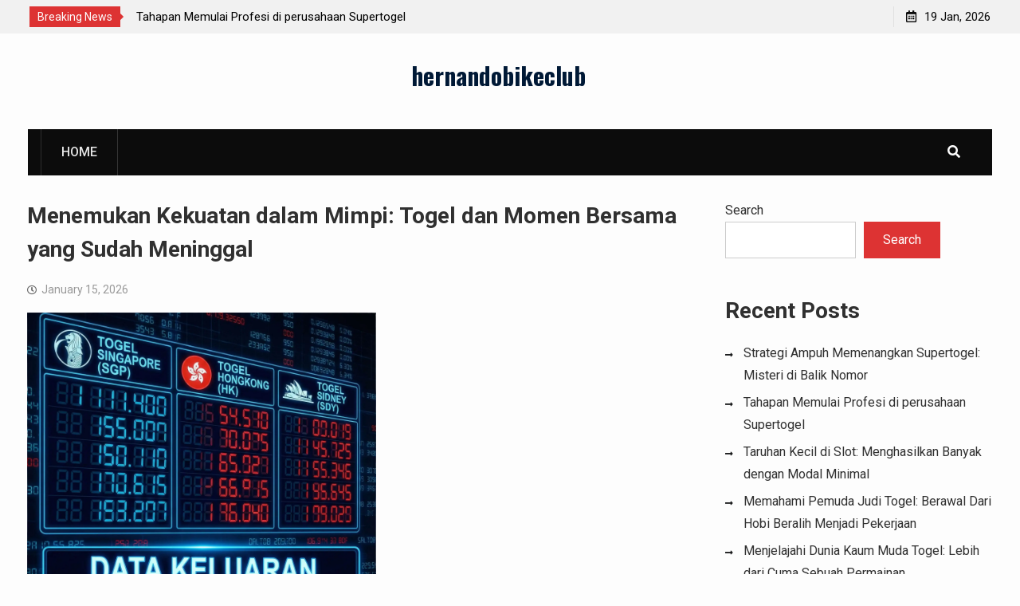

--- FILE ---
content_type: text/html; charset=UTF-8
request_url: https://hernandobikeclub.com/page/2/
body_size: 26465
content:
<!DOCTYPE html><html lang="en-US"><head>
			<meta charset="UTF-8">
		<meta name="viewport" content="width=device-width, initial-scale=1">
		<link rel="profile" href="https://gmpg.org/xfn/11">
		
<meta name='robots' content='index, follow, max-image-preview:large, max-snippet:-1, max-video-preview:-1' />

	<!-- This site is optimized with the Yoast SEO plugin v26.7 - https://yoast.com/wordpress/plugins/seo/ -->
	<title>hernandobikeclub - Page 2 of 32 -</title>
	<link rel="canonical" href="https://hernandobikeclub.com/page/2/" />
	<link rel="prev" href="https://hernandobikeclub.com/" />
	<link rel="next" href="https://hernandobikeclub.com/page/3/" />
	<meta property="og:locale" content="en_US" />
	<meta property="og:type" content="website" />
	<meta property="og:title" content="hernandobikeclub" />
	<meta property="og:url" content="https://hernandobikeclub.com/" />
	<meta property="og:site_name" content="hernandobikeclub" />
	<meta name="twitter:card" content="summary_large_image" />
	<script type="application/ld+json" class="yoast-schema-graph">{"@context":"https://schema.org","@graph":[{"@type":"CollectionPage","@id":"https://hernandobikeclub.com/","url":"https://hernandobikeclub.com/page/2/","name":"hernandobikeclub - Page 2 of 32 -","isPartOf":{"@id":"https://hernandobikeclub.com/#website"},"breadcrumb":{"@id":"https://hernandobikeclub.com/page/2/#breadcrumb"},"inLanguage":"en-US"},{"@type":"BreadcrumbList","@id":"https://hernandobikeclub.com/page/2/#breadcrumb","itemListElement":[{"@type":"ListItem","position":1,"name":"Home"}]},{"@type":"WebSite","@id":"https://hernandobikeclub.com/#website","url":"https://hernandobikeclub.com/","name":"hernandobikeclub","description":"","potentialAction":[{"@type":"SearchAction","target":{"@type":"EntryPoint","urlTemplate":"https://hernandobikeclub.com/?s={search_term_string}"},"query-input":{"@type":"PropertyValueSpecification","valueRequired":true,"valueName":"search_term_string"}}],"inLanguage":"en-US"}]}</script>
	<!-- / Yoast SEO plugin. -->


<link rel='dns-prefetch' href='//fonts.googleapis.com' />
<link rel="alternate" type="application/rss+xml" title="hernandobikeclub &raquo; Feed" href="https://hernandobikeclub.com/feed/" />
<style id='wp-img-auto-sizes-contain-inline-css' type='text/css'>
img:is([sizes=auto i],[sizes^="auto," i]){contain-intrinsic-size:3000px 1500px}
/*# sourceURL=wp-img-auto-sizes-contain-inline-css */
</style>

<style id='wp-emoji-styles-inline-css' type='text/css'>

	img.wp-smiley, img.emoji {
		display: inline !important;
		border: none !important;
		box-shadow: none !important;
		height: 1em !important;
		width: 1em !important;
		margin: 0 0.07em !important;
		vertical-align: -0.1em !important;
		background: none !important;
		padding: 0 !important;
	}
/*# sourceURL=wp-emoji-styles-inline-css */
</style>
<link rel='stylesheet' id='wp-block-library-css' href='https://hernandobikeclub.com/wp-includes/css/dist/block-library/style.min.css?ver=6.9' type='text/css' media='all' />
<style id='wp-block-heading-inline-css' type='text/css'>
h1:where(.wp-block-heading).has-background,h2:where(.wp-block-heading).has-background,h3:where(.wp-block-heading).has-background,h4:where(.wp-block-heading).has-background,h5:where(.wp-block-heading).has-background,h6:where(.wp-block-heading).has-background{padding:1.25em 2.375em}h1.has-text-align-left[style*=writing-mode]:where([style*=vertical-lr]),h1.has-text-align-right[style*=writing-mode]:where([style*=vertical-rl]),h2.has-text-align-left[style*=writing-mode]:where([style*=vertical-lr]),h2.has-text-align-right[style*=writing-mode]:where([style*=vertical-rl]),h3.has-text-align-left[style*=writing-mode]:where([style*=vertical-lr]),h3.has-text-align-right[style*=writing-mode]:where([style*=vertical-rl]),h4.has-text-align-left[style*=writing-mode]:where([style*=vertical-lr]),h4.has-text-align-right[style*=writing-mode]:where([style*=vertical-rl]),h5.has-text-align-left[style*=writing-mode]:where([style*=vertical-lr]),h5.has-text-align-right[style*=writing-mode]:where([style*=vertical-rl]),h6.has-text-align-left[style*=writing-mode]:where([style*=vertical-lr]),h6.has-text-align-right[style*=writing-mode]:where([style*=vertical-rl]){rotate:180deg}
/*# sourceURL=https://hernandobikeclub.com/wp-includes/blocks/heading/style.min.css */
</style>
<style id='wp-block-latest-comments-inline-css' type='text/css'>
ol.wp-block-latest-comments{box-sizing:border-box;margin-left:0}:where(.wp-block-latest-comments:not([style*=line-height] .wp-block-latest-comments__comment)){line-height:1.1}:where(.wp-block-latest-comments:not([style*=line-height] .wp-block-latest-comments__comment-excerpt p)){line-height:1.8}.has-dates :where(.wp-block-latest-comments:not([style*=line-height])),.has-excerpts :where(.wp-block-latest-comments:not([style*=line-height])){line-height:1.5}.wp-block-latest-comments .wp-block-latest-comments{padding-left:0}.wp-block-latest-comments__comment{list-style:none;margin-bottom:1em}.has-avatars .wp-block-latest-comments__comment{list-style:none;min-height:2.25em}.has-avatars .wp-block-latest-comments__comment .wp-block-latest-comments__comment-excerpt,.has-avatars .wp-block-latest-comments__comment .wp-block-latest-comments__comment-meta{margin-left:3.25em}.wp-block-latest-comments__comment-excerpt p{font-size:.875em;margin:.36em 0 1.4em}.wp-block-latest-comments__comment-date{display:block;font-size:.75em}.wp-block-latest-comments .avatar,.wp-block-latest-comments__comment-avatar{border-radius:1.5em;display:block;float:left;height:2.5em;margin-right:.75em;width:2.5em}.wp-block-latest-comments[class*=-font-size] a,.wp-block-latest-comments[style*=font-size] a{font-size:inherit}
/*# sourceURL=https://hernandobikeclub.com/wp-includes/blocks/latest-comments/style.min.css */
</style>
<style id='wp-block-latest-posts-inline-css' type='text/css'>
.wp-block-latest-posts{box-sizing:border-box}.wp-block-latest-posts.alignleft{margin-right:2em}.wp-block-latest-posts.alignright{margin-left:2em}.wp-block-latest-posts.wp-block-latest-posts__list{list-style:none}.wp-block-latest-posts.wp-block-latest-posts__list li{clear:both;overflow-wrap:break-word}.wp-block-latest-posts.is-grid{display:flex;flex-wrap:wrap}.wp-block-latest-posts.is-grid li{margin:0 1.25em 1.25em 0;width:100%}@media (min-width:600px){.wp-block-latest-posts.columns-2 li{width:calc(50% - .625em)}.wp-block-latest-posts.columns-2 li:nth-child(2n){margin-right:0}.wp-block-latest-posts.columns-3 li{width:calc(33.33333% - .83333em)}.wp-block-latest-posts.columns-3 li:nth-child(3n){margin-right:0}.wp-block-latest-posts.columns-4 li{width:calc(25% - .9375em)}.wp-block-latest-posts.columns-4 li:nth-child(4n){margin-right:0}.wp-block-latest-posts.columns-5 li{width:calc(20% - 1em)}.wp-block-latest-posts.columns-5 li:nth-child(5n){margin-right:0}.wp-block-latest-posts.columns-6 li{width:calc(16.66667% - 1.04167em)}.wp-block-latest-posts.columns-6 li:nth-child(6n){margin-right:0}}:root :where(.wp-block-latest-posts.is-grid){padding:0}:root :where(.wp-block-latest-posts.wp-block-latest-posts__list){padding-left:0}.wp-block-latest-posts__post-author,.wp-block-latest-posts__post-date{display:block;font-size:.8125em}.wp-block-latest-posts__post-excerpt,.wp-block-latest-posts__post-full-content{margin-bottom:1em;margin-top:.5em}.wp-block-latest-posts__featured-image a{display:inline-block}.wp-block-latest-posts__featured-image img{height:auto;max-width:100%;width:auto}.wp-block-latest-posts__featured-image.alignleft{float:left;margin-right:1em}.wp-block-latest-posts__featured-image.alignright{float:right;margin-left:1em}.wp-block-latest-posts__featured-image.aligncenter{margin-bottom:1em;text-align:center}
/*# sourceURL=https://hernandobikeclub.com/wp-includes/blocks/latest-posts/style.min.css */
</style>
<style id='wp-block-search-inline-css' type='text/css'>
.wp-block-search__button{margin-left:10px;word-break:normal}.wp-block-search__button.has-icon{line-height:0}.wp-block-search__button svg{height:1.25em;min-height:24px;min-width:24px;width:1.25em;fill:currentColor;vertical-align:text-bottom}:where(.wp-block-search__button){border:1px solid #ccc;padding:6px 10px}.wp-block-search__inside-wrapper{display:flex;flex:auto;flex-wrap:nowrap;max-width:100%}.wp-block-search__label{width:100%}.wp-block-search.wp-block-search__button-only .wp-block-search__button{box-sizing:border-box;display:flex;flex-shrink:0;justify-content:center;margin-left:0;max-width:100%}.wp-block-search.wp-block-search__button-only .wp-block-search__inside-wrapper{min-width:0!important;transition-property:width}.wp-block-search.wp-block-search__button-only .wp-block-search__input{flex-basis:100%;transition-duration:.3s}.wp-block-search.wp-block-search__button-only.wp-block-search__searchfield-hidden,.wp-block-search.wp-block-search__button-only.wp-block-search__searchfield-hidden .wp-block-search__inside-wrapper{overflow:hidden}.wp-block-search.wp-block-search__button-only.wp-block-search__searchfield-hidden .wp-block-search__input{border-left-width:0!important;border-right-width:0!important;flex-basis:0;flex-grow:0;margin:0;min-width:0!important;padding-left:0!important;padding-right:0!important;width:0!important}:where(.wp-block-search__input){appearance:none;border:1px solid #949494;flex-grow:1;font-family:inherit;font-size:inherit;font-style:inherit;font-weight:inherit;letter-spacing:inherit;line-height:inherit;margin-left:0;margin-right:0;min-width:3rem;padding:8px;text-decoration:unset!important;text-transform:inherit}:where(.wp-block-search__button-inside .wp-block-search__inside-wrapper){background-color:#fff;border:1px solid #949494;box-sizing:border-box;padding:4px}:where(.wp-block-search__button-inside .wp-block-search__inside-wrapper) .wp-block-search__input{border:none;border-radius:0;padding:0 4px}:where(.wp-block-search__button-inside .wp-block-search__inside-wrapper) .wp-block-search__input:focus{outline:none}:where(.wp-block-search__button-inside .wp-block-search__inside-wrapper) :where(.wp-block-search__button){padding:4px 8px}.wp-block-search.aligncenter .wp-block-search__inside-wrapper{margin:auto}.wp-block[data-align=right] .wp-block-search.wp-block-search__button-only .wp-block-search__inside-wrapper{float:right}
/*# sourceURL=https://hernandobikeclub.com/wp-includes/blocks/search/style.min.css */
</style>
<style id='wp-block-group-inline-css' type='text/css'>
.wp-block-group{box-sizing:border-box}:where(.wp-block-group.wp-block-group-is-layout-constrained){position:relative}
/*# sourceURL=https://hernandobikeclub.com/wp-includes/blocks/group/style.min.css */
</style>
<style id='global-styles-inline-css' type='text/css'>
:root{--wp--preset--aspect-ratio--square: 1;--wp--preset--aspect-ratio--4-3: 4/3;--wp--preset--aspect-ratio--3-4: 3/4;--wp--preset--aspect-ratio--3-2: 3/2;--wp--preset--aspect-ratio--2-3: 2/3;--wp--preset--aspect-ratio--16-9: 16/9;--wp--preset--aspect-ratio--9-16: 9/16;--wp--preset--color--black: #000000;--wp--preset--color--cyan-bluish-gray: #abb8c3;--wp--preset--color--white: #ffffff;--wp--preset--color--pale-pink: #f78da7;--wp--preset--color--vivid-red: #cf2e2e;--wp--preset--color--luminous-vivid-orange: #ff6900;--wp--preset--color--luminous-vivid-amber: #fcb900;--wp--preset--color--light-green-cyan: #7bdcb5;--wp--preset--color--vivid-green-cyan: #00d084;--wp--preset--color--pale-cyan-blue: #8ed1fc;--wp--preset--color--vivid-cyan-blue: #0693e3;--wp--preset--color--vivid-purple: #9b51e0;--wp--preset--gradient--vivid-cyan-blue-to-vivid-purple: linear-gradient(135deg,rgb(6,147,227) 0%,rgb(155,81,224) 100%);--wp--preset--gradient--light-green-cyan-to-vivid-green-cyan: linear-gradient(135deg,rgb(122,220,180) 0%,rgb(0,208,130) 100%);--wp--preset--gradient--luminous-vivid-amber-to-luminous-vivid-orange: linear-gradient(135deg,rgb(252,185,0) 0%,rgb(255,105,0) 100%);--wp--preset--gradient--luminous-vivid-orange-to-vivid-red: linear-gradient(135deg,rgb(255,105,0) 0%,rgb(207,46,46) 100%);--wp--preset--gradient--very-light-gray-to-cyan-bluish-gray: linear-gradient(135deg,rgb(238,238,238) 0%,rgb(169,184,195) 100%);--wp--preset--gradient--cool-to-warm-spectrum: linear-gradient(135deg,rgb(74,234,220) 0%,rgb(151,120,209) 20%,rgb(207,42,186) 40%,rgb(238,44,130) 60%,rgb(251,105,98) 80%,rgb(254,248,76) 100%);--wp--preset--gradient--blush-light-purple: linear-gradient(135deg,rgb(255,206,236) 0%,rgb(152,150,240) 100%);--wp--preset--gradient--blush-bordeaux: linear-gradient(135deg,rgb(254,205,165) 0%,rgb(254,45,45) 50%,rgb(107,0,62) 100%);--wp--preset--gradient--luminous-dusk: linear-gradient(135deg,rgb(255,203,112) 0%,rgb(199,81,192) 50%,rgb(65,88,208) 100%);--wp--preset--gradient--pale-ocean: linear-gradient(135deg,rgb(255,245,203) 0%,rgb(182,227,212) 50%,rgb(51,167,181) 100%);--wp--preset--gradient--electric-grass: linear-gradient(135deg,rgb(202,248,128) 0%,rgb(113,206,126) 100%);--wp--preset--gradient--midnight: linear-gradient(135deg,rgb(2,3,129) 0%,rgb(40,116,252) 100%);--wp--preset--font-size--small: 13px;--wp--preset--font-size--medium: 20px;--wp--preset--font-size--large: 36px;--wp--preset--font-size--x-large: 42px;--wp--preset--spacing--20: 0.44rem;--wp--preset--spacing--30: 0.67rem;--wp--preset--spacing--40: 1rem;--wp--preset--spacing--50: 1.5rem;--wp--preset--spacing--60: 2.25rem;--wp--preset--spacing--70: 3.38rem;--wp--preset--spacing--80: 5.06rem;--wp--preset--shadow--natural: 6px 6px 9px rgba(0, 0, 0, 0.2);--wp--preset--shadow--deep: 12px 12px 50px rgba(0, 0, 0, 0.4);--wp--preset--shadow--sharp: 6px 6px 0px rgba(0, 0, 0, 0.2);--wp--preset--shadow--outlined: 6px 6px 0px -3px rgb(255, 255, 255), 6px 6px rgb(0, 0, 0);--wp--preset--shadow--crisp: 6px 6px 0px rgb(0, 0, 0);}:where(.is-layout-flex){gap: 0.5em;}:where(.is-layout-grid){gap: 0.5em;}body .is-layout-flex{display: flex;}.is-layout-flex{flex-wrap: wrap;align-items: center;}.is-layout-flex > :is(*, div){margin: 0;}body .is-layout-grid{display: grid;}.is-layout-grid > :is(*, div){margin: 0;}:where(.wp-block-columns.is-layout-flex){gap: 2em;}:where(.wp-block-columns.is-layout-grid){gap: 2em;}:where(.wp-block-post-template.is-layout-flex){gap: 1.25em;}:where(.wp-block-post-template.is-layout-grid){gap: 1.25em;}.has-black-color{color: var(--wp--preset--color--black) !important;}.has-cyan-bluish-gray-color{color: var(--wp--preset--color--cyan-bluish-gray) !important;}.has-white-color{color: var(--wp--preset--color--white) !important;}.has-pale-pink-color{color: var(--wp--preset--color--pale-pink) !important;}.has-vivid-red-color{color: var(--wp--preset--color--vivid-red) !important;}.has-luminous-vivid-orange-color{color: var(--wp--preset--color--luminous-vivid-orange) !important;}.has-luminous-vivid-amber-color{color: var(--wp--preset--color--luminous-vivid-amber) !important;}.has-light-green-cyan-color{color: var(--wp--preset--color--light-green-cyan) !important;}.has-vivid-green-cyan-color{color: var(--wp--preset--color--vivid-green-cyan) !important;}.has-pale-cyan-blue-color{color: var(--wp--preset--color--pale-cyan-blue) !important;}.has-vivid-cyan-blue-color{color: var(--wp--preset--color--vivid-cyan-blue) !important;}.has-vivid-purple-color{color: var(--wp--preset--color--vivid-purple) !important;}.has-black-background-color{background-color: var(--wp--preset--color--black) !important;}.has-cyan-bluish-gray-background-color{background-color: var(--wp--preset--color--cyan-bluish-gray) !important;}.has-white-background-color{background-color: var(--wp--preset--color--white) !important;}.has-pale-pink-background-color{background-color: var(--wp--preset--color--pale-pink) !important;}.has-vivid-red-background-color{background-color: var(--wp--preset--color--vivid-red) !important;}.has-luminous-vivid-orange-background-color{background-color: var(--wp--preset--color--luminous-vivid-orange) !important;}.has-luminous-vivid-amber-background-color{background-color: var(--wp--preset--color--luminous-vivid-amber) !important;}.has-light-green-cyan-background-color{background-color: var(--wp--preset--color--light-green-cyan) !important;}.has-vivid-green-cyan-background-color{background-color: var(--wp--preset--color--vivid-green-cyan) !important;}.has-pale-cyan-blue-background-color{background-color: var(--wp--preset--color--pale-cyan-blue) !important;}.has-vivid-cyan-blue-background-color{background-color: var(--wp--preset--color--vivid-cyan-blue) !important;}.has-vivid-purple-background-color{background-color: var(--wp--preset--color--vivid-purple) !important;}.has-black-border-color{border-color: var(--wp--preset--color--black) !important;}.has-cyan-bluish-gray-border-color{border-color: var(--wp--preset--color--cyan-bluish-gray) !important;}.has-white-border-color{border-color: var(--wp--preset--color--white) !important;}.has-pale-pink-border-color{border-color: var(--wp--preset--color--pale-pink) !important;}.has-vivid-red-border-color{border-color: var(--wp--preset--color--vivid-red) !important;}.has-luminous-vivid-orange-border-color{border-color: var(--wp--preset--color--luminous-vivid-orange) !important;}.has-luminous-vivid-amber-border-color{border-color: var(--wp--preset--color--luminous-vivid-amber) !important;}.has-light-green-cyan-border-color{border-color: var(--wp--preset--color--light-green-cyan) !important;}.has-vivid-green-cyan-border-color{border-color: var(--wp--preset--color--vivid-green-cyan) !important;}.has-pale-cyan-blue-border-color{border-color: var(--wp--preset--color--pale-cyan-blue) !important;}.has-vivid-cyan-blue-border-color{border-color: var(--wp--preset--color--vivid-cyan-blue) !important;}.has-vivid-purple-border-color{border-color: var(--wp--preset--color--vivid-purple) !important;}.has-vivid-cyan-blue-to-vivid-purple-gradient-background{background: var(--wp--preset--gradient--vivid-cyan-blue-to-vivid-purple) !important;}.has-light-green-cyan-to-vivid-green-cyan-gradient-background{background: var(--wp--preset--gradient--light-green-cyan-to-vivid-green-cyan) !important;}.has-luminous-vivid-amber-to-luminous-vivid-orange-gradient-background{background: var(--wp--preset--gradient--luminous-vivid-amber-to-luminous-vivid-orange) !important;}.has-luminous-vivid-orange-to-vivid-red-gradient-background{background: var(--wp--preset--gradient--luminous-vivid-orange-to-vivid-red) !important;}.has-very-light-gray-to-cyan-bluish-gray-gradient-background{background: var(--wp--preset--gradient--very-light-gray-to-cyan-bluish-gray) !important;}.has-cool-to-warm-spectrum-gradient-background{background: var(--wp--preset--gradient--cool-to-warm-spectrum) !important;}.has-blush-light-purple-gradient-background{background: var(--wp--preset--gradient--blush-light-purple) !important;}.has-blush-bordeaux-gradient-background{background: var(--wp--preset--gradient--blush-bordeaux) !important;}.has-luminous-dusk-gradient-background{background: var(--wp--preset--gradient--luminous-dusk) !important;}.has-pale-ocean-gradient-background{background: var(--wp--preset--gradient--pale-ocean) !important;}.has-electric-grass-gradient-background{background: var(--wp--preset--gradient--electric-grass) !important;}.has-midnight-gradient-background{background: var(--wp--preset--gradient--midnight) !important;}.has-small-font-size{font-size: var(--wp--preset--font-size--small) !important;}.has-medium-font-size{font-size: var(--wp--preset--font-size--medium) !important;}.has-large-font-size{font-size: var(--wp--preset--font-size--large) !important;}.has-x-large-font-size{font-size: var(--wp--preset--font-size--x-large) !important;}
/*# sourceURL=global-styles-inline-css */
</style>

<style id='classic-theme-styles-inline-css' type='text/css'>
/*! This file is auto-generated */
.wp-block-button__link{color:#fff;background-color:#32373c;border-radius:9999px;box-shadow:none;text-decoration:none;padding:calc(.667em + 2px) calc(1.333em + 2px);font-size:1.125em}.wp-block-file__button{background:#32373c;color:#fff;text-decoration:none}
/*# sourceURL=/wp-includes/css/classic-themes.min.css */
</style>
<link rel='stylesheet' id='dashicons-css' href='https://hernandobikeclub.com/wp-includes/css/dashicons.min.css?ver=6.9' type='text/css' media='all' />
<link rel='stylesheet' id='admin-bar-css' href='https://hernandobikeclub.com/wp-includes/css/admin-bar.min.css?ver=6.9' type='text/css' media='all' />
<style id='admin-bar-inline-css' type='text/css'>

    /* Hide CanvasJS credits for P404 charts specifically */
    #p404RedirectChart .canvasjs-chart-credit {
        display: none !important;
    }
    
    #p404RedirectChart canvas {
        border-radius: 6px;
    }

    .p404-redirect-adminbar-weekly-title {
        font-weight: bold;
        font-size: 14px;
        color: #fff;
        margin-bottom: 6px;
    }

    #wpadminbar #wp-admin-bar-p404_free_top_button .ab-icon:before {
        content: "\f103";
        color: #dc3545;
        top: 3px;
    }
    
    #wp-admin-bar-p404_free_top_button .ab-item {
        min-width: 80px !important;
        padding: 0px !important;
    }
    
    /* Ensure proper positioning and z-index for P404 dropdown */
    .p404-redirect-adminbar-dropdown-wrap { 
        min-width: 0; 
        padding: 0;
        position: static !important;
    }
    
    #wpadminbar #wp-admin-bar-p404_free_top_button_dropdown {
        position: static !important;
    }
    
    #wpadminbar #wp-admin-bar-p404_free_top_button_dropdown .ab-item {
        padding: 0 !important;
        margin: 0 !important;
    }
    
    .p404-redirect-dropdown-container {
        min-width: 340px;
        padding: 18px 18px 12px 18px;
        background: #23282d !important;
        color: #fff;
        border-radius: 12px;
        box-shadow: 0 8px 32px rgba(0,0,0,0.25);
        margin-top: 10px;
        position: relative !important;
        z-index: 999999 !important;
        display: block !important;
        border: 1px solid #444;
    }
    
    /* Ensure P404 dropdown appears on hover */
    #wpadminbar #wp-admin-bar-p404_free_top_button .p404-redirect-dropdown-container { 
        display: none !important;
    }
    
    #wpadminbar #wp-admin-bar-p404_free_top_button:hover .p404-redirect-dropdown-container { 
        display: block !important;
    }
    
    #wpadminbar #wp-admin-bar-p404_free_top_button:hover #wp-admin-bar-p404_free_top_button_dropdown .p404-redirect-dropdown-container {
        display: block !important;
    }
    
    .p404-redirect-card {
        background: #2c3338;
        border-radius: 8px;
        padding: 18px 18px 12px 18px;
        box-shadow: 0 2px 8px rgba(0,0,0,0.07);
        display: flex;
        flex-direction: column;
        align-items: flex-start;
        border: 1px solid #444;
    }
    
    .p404-redirect-btn {
        display: inline-block;
        background: #dc3545;
        color: #fff !important;
        font-weight: bold;
        padding: 5px 22px;
        border-radius: 8px;
        text-decoration: none;
        font-size: 17px;
        transition: background 0.2s, box-shadow 0.2s;
        margin-top: 8px;
        box-shadow: 0 2px 8px rgba(220,53,69,0.15);
        text-align: center;
        line-height: 1.6;
    }
    
    .p404-redirect-btn:hover {
        background: #c82333;
        color: #fff !important;
        box-shadow: 0 4px 16px rgba(220,53,69,0.25);
    }
    
    /* Prevent conflicts with other admin bar dropdowns */
    #wpadminbar .ab-top-menu > li:hover > .ab-item,
    #wpadminbar .ab-top-menu > li.hover > .ab-item {
        z-index: auto;
    }
    
    #wpadminbar #wp-admin-bar-p404_free_top_button:hover > .ab-item {
        z-index: 999998 !important;
    }
    
/*# sourceURL=admin-bar-inline-css */
</style>
<link rel='stylesheet' id='font-awesome-css' href='https://hernandobikeclub.com/wp-content/themes/start-magazine/vendors/font-awesome/css/all.min.css?ver=5.1.1' type='text/css' media='all' />
<link rel='stylesheet' id='start-magazine-google-fonts-css' href='https://fonts.googleapis.com/css?family=Oswald%3A400%2C500%2C600%2C700%7CRoboto%3A100%2C400%2C500%2C600%2C700&#038;subset=latin%2Clatin-ext' type='text/css' media='all' />
<link rel='stylesheet' id='jquery-sidr-css' href='https://hernandobikeclub.com/wp-content/themes/start-magazine/vendors/sidr/css/jquery.sidr.dark.min.css?ver=2.2.1' type='text/css' media='all' />
<link rel='stylesheet' id='jquery-slick-css' href='https://hernandobikeclub.com/wp-content/themes/start-magazine/vendors/slick/slick.min.css?ver=1.5.9' type='text/css' media='all' />
<link rel='stylesheet' id='start-magazine-style-css' href='https://hernandobikeclub.com/wp-content/themes/start-magazine/style.css?ver=2.0.1' type='text/css' media='all' />
<script type="text/javascript" src="https://hernandobikeclub.com/wp-includes/js/jquery/jquery.min.js?ver=3.7.1" id="jquery-core-js"></script>
<script type="text/javascript" src="https://hernandobikeclub.com/wp-includes/js/jquery/jquery-migrate.min.js?ver=3.4.1" id="jquery-migrate-js"></script>
<link rel="https://api.w.org/" href="https://hernandobikeclub.com/wp-json/" /><link rel="EditURI" type="application/rsd+xml" title="RSD" href="https://hernandobikeclub.com/xmlrpc.php?rsd" />
<meta name="generator" content="WordPress 6.9" />
<link rel="icon" href="https://hernandobikeclub.com/wp-content/uploads/2025/05/cropped-design-float-32x32.png" sizes="32x32" />
<link rel="icon" href="https://hernandobikeclub.com/wp-content/uploads/2025/05/cropped-design-float-192x192.png" sizes="192x192" />
<link rel="apple-touch-icon" href="https://hernandobikeclub.com/wp-content/uploads/2025/05/cropped-design-float-180x180.png" />
<meta name="msapplication-TileImage" content="https://hernandobikeclub.com/wp-content/uploads/2025/05/cropped-design-float-270x270.png" />
</head>

<body data-rsssl=1 class="home blog paged paged-2 wp-theme-start-magazine global-layout-right-sidebar header-ads-disabled">

			<div id="tophead">
			<div class="container">
				
		<div class="top-news">
							<span class="top-news-title">Breaking News</span>
													<div id="notice-ticker">
					<div class="notice-inner-wrap">
						<div class="breaking-news-list">
															<div><a href="https://hernandobikeclub.com/2026/01/strategi-ampuh-memenangkan-supertogel-misteri-di-balik-nomor/">Strategi Ampuh Memenangkan Supertogel: Misteri di Balik Nomor</a></div>
															<div><a href="https://hernandobikeclub.com/2026/01/tahapan-memulai-profesi-di-perusahaan-supertogel/">Tahapan Memulai Profesi di perusahaan Supertogel</a></div>
															<div><a href="https://hernandobikeclub.com/2026/01/taruhan-kecil-di-slot-menghasilkan-banyak-dengan-modal-minimal/">Taruhan Kecil di Slot: Menghasilkan Banyak dengan Modal Minimal</a></div>
															<div><a href="https://hernandobikeclub.com/2026/01/memahami-pemuda-judi-togel-berawal-dari-hobi-beralih-menjadi-pekerjaan/">Memahami Pemuda Judi Togel: Berawal Dari Hobi Beralih Menjadi Pekerjaan</a></div>
																				</div><!-- .breaking-news-list -->
					</div> <!-- .notice-inner-wrap -->
				</div><!-- #notice-ticker -->

			
		</div> <!--.top-news -->
						<div class="right-tophead">
					<div id="time-display">
						<span>19 Jan, 2026</span>
					</div><!-- #time-display -->
									</div><!-- .right-head -->
			</div> <!-- .container -->
		</div><!--  #tophead -->
		<div id="page" class="hfeed site"><a class="skip-link screen-reader-text" href="#content">Skip to content</a>		<a id="mobile-trigger" href="#mob-menu"><i class="fa fa-list-ul" aria-hidden="true"></i></a>
		<div id="mob-menu">
			<ul><li><a href="https://hernandobikeclub.com/">Home</a></li></ul>		</div>
		
	<header id="masthead" class="site-header" role="banner"><div class="container">				<div class="site-branding">

			
						
							<div id="site-identity">
																		<h1 class="site-title"><a href="https://hernandobikeclub.com/" rel="home">hernandobikeclub</a></h1>
											
											<p class="site-description"></p>
									</div><!-- #site-identity -->
			
		</div><!-- .site-branding -->
				</div><!-- .container --></header><!-- #masthead -->		<div id="main-nav" class="clear-fix main-nav">
			<div class="container">
				<nav id="site-navigation" class="main-navigation" role="navigation">
					<div class="wrap-menu-content">
						<ul><li><a href="https://hernandobikeclub.com/">Home</a></li></ul>					</div><!-- .wrap-menu-content -->
				</nav><!-- #site-navigation -->

									<div class="header-search-box">
						<a href="#" class="search-icon"><i class="fa fa-search"></i></a>
						<div class="search-box-wrap">
							<form role="search" method="get" class="search-form" action="https://hernandobikeclub.com/">
			<label>
			<span class="screen-reader-text">Search for:</span>
			<input type="search" class="search-field" placeholder="Search&hellip;" value="" name="s" title="Search for:" />
			</label>
			<input type="submit" class="search-submit" value="&#xf002;" /></form>						</div>
					</div> <!-- .header-search-box -->
							</div><!-- .container -->
		</div><!-- #main-nav -->
					<div id="content" class="site-content">
				    <div class="container">
		    <div class="inner-wrapper">
		    	
	<div id="primary" class="content-area">
		<main id="main" class="site-main" role="main">

		
			
						
				
<article id="post-661" class="post-661 post type-post status-publish format-standard hentry category-berita-games">
		
	<div class="article-wrapper img-aligncenter">
		<header class="entry-header">
			<h2 class="entry-title"><a href="https://hernandobikeclub.com/2026/01/menemukan-kekuatan-dalam-mimpi-togel-dan-momen-bersama-yang-sudah-meninggal/" rel="bookmark">Menemukan Kekuatan dalam Mimpi: Togel dan Momen Bersama yang Sudah Meninggal</a></h2>						<div class="entry-meta">
				<span class="posted-on"><a href="https://hernandobikeclub.com/2026/01/menemukan-kekuatan-dalam-mimpi-togel-dan-momen-bersama-yang-sudah-meninggal/" rel="bookmark"><time class="entry-date published updated" datetime="2026-01-15T12:48:23+00:00">January 15, 2026</time></a></span><span class="byline"> <span class="author vcard"><a class="url fn n" href="https://hernandobikeclub.com/author/admin/">admin</a></span></span>			</div>
					</header><!-- .entry-header -->

		<div class="entry-content">
			
							<p><img decoding="async" width="438" src="https://mumon.b-cdn.net/togel-2025.webp" /><br /><a href="https://www.vdthotel.com/en/location/">Data HK</a></p>
<p>Dalam kehidupan kita, sering kali kita mengalami momen yang tak terduga, terutama melalui mimpi. Salah satu bentuk pengalaman tersebut adalah ketika kita bermimpi bertemu dengan orang-orang yang telah meninggalkan kita. Mimpi semacam ini sering kali memicu perasaan nostalgia, kerinduan, dan kadang-kadang, harapan. Dalam konteks perjudian, khususnya togel, banyak orang yang meyakini bahwa mimpi bertemu dengan orang yang sudah meninggal bisa menjadi petunjuk atau inspirasi untuk memilih angka yang tepat.</p>
<p></p>
<p>Artikel ini akan menggali lebih dalam mengenai hubungan antara mimpi-mimpi tersebut dan praktik togel. Kita akan menyelidiki tafsir mimpi ketika berjumpa dengan orang tua, nenek, atau teman yang telah tiada, serta bagaimana pengalaman tersebut dapat diterjemahkan dalam angka-angka togel yang mungkin akan keluar. Mari kita temukan kekuatan terkandung dalam mimpi dan bagaimana hal ini bisa menjadi panduan dalam permainan togel, baik di Hongkong maupun Singapore.</p>
<p></p>
<h3 id="makna-mimpi-bertemu-orang-yang-sudah-meninggal">Makna Mimpi Bertemu Orang yang Sudah Meninggal</h3>
<p></p>
<p>Mimpi bertemu orang yang sudah meninggal seringkali memunculkan perasaan campur aduk. Beberapa orang percaya bahwa hal ini merupakan bentuk komunikasi dari arwah yang telah pergi, menyampaikan pesan atau memberikan tanda kepada kita yang masih hidup. Dalam banyak budaya, mimpi semacam ini dianggap sebagai cara untuk melepas rindu dan mendapatkan penutupan bagi hubungan yang telah berakhir.</p>
<p></p>
<p>Di sisi lain, ada juga yang mengartikan mimpi tersebut sebagai refleksi dari alam bawah sadar kita. Pertemuan dengan orang tua, kakek, atau saudara yang telah tiada bisa jadi mencerminkan keinginan kita untuk kembali kepada kenangan indah bersama mereka. Hal ini menunjukkan bahwa kita masih memegang peranan penting pada memori mereka, meski mereka sudah tidak ada di dunia ini. Rasa kehilangan yang mendalam bisa jadi terwujud dalam bentuk mimpi ini.</p>
<p></p>
<p>Selain itu, dalam konteks togel, banyak yang mencari nomor yang bisa jadi berkaitan dengan mimpi tersebut. Misalnya, jika seseorang mimpi bertemu ibunya yang sudah meninggal, mereka mungkin akan mencari angka tertentu yang muncul dalam mimpinya. Mimpi ini sering kali dihubungkan dengan angka-angka togel, yang dipercaya dapat membawa keberuntungan berdasarkan konteks mimpi yang dialami.</p>
<p></p>
<h3 id="togel-dan-keterkaitannya-dengan-mimpi">Togel dan Keterkaitannya dengan Mimpi</h3>
<p></p>
<p>Dalam dunia togel, mimpi menjadi salah satu sumber inspirasi bagi banyak pemain untuk menentukan angka taruhan mereka. Mimpi bertemu dengan orang yang sudah meninggal, terutama orang tua seperti ibu atau ayah, sering kali bisa diinterpretasikan secara simbolis. Banyak orang percaya bahwa pertemuan dalam mimpi ini memiliki makna spiritual dan bisa menjadi petunjuk angka yang akan keluar. Hal ini membuat hubungan antara mimpi dan togel semakin kuat, di mana pemain mengambil langkah berdasarkan pengalaman oniric mereka.</p>
<p></p>
<p>Mimpi akan pertemuan dengan orang-orang terkasih yang telah berpulang juga sering dihubungkan dengan keinginan untuk terhubung kembali dengan mereka. Misalnya, jika seseorang bermimpi bertemu dan berbicara dengan orang yang sudah meninggal, hal ini sering kali dianggap sebagai sinyal positif yang bisa diterjemahkan menjadi angka togel. Tofel dan tafsir mimpi berinteraksi untuk memberikan makna yang lebih dalam, yang memungkinkan para pemain untuk merasa lebih terhubung dengan orang yang mereka cintai sekaligus meningkatkan harapan akan keberuntungan.</p>
<p></p>
<p>Dalam konteks ini, banyak pemain togel mempercayai bahwa mimpi dapat menjadi bentuk komunikasi dari alam bawah sadar. Melihat angka-angka yang muncul dalam mimpi menjadi semacam panduan atau petunjuk. Sebagai contoh, jika seseorang bermimpi memberikan atau menerima uang dari orang yang sudah meninggal, mereka mungkin akan merujuk angka tersebut saat memilih angka togel. Dengan demikian, keterkaitan antara togel dan mimpi menjadi sebuah fenomena yang menarik dan sering dipraktikkan dalam komunitas pemain togel.</p>
<p></p>
<h3 id="cara-memprediksi-angka-togel-dari-mimpi">Cara Memprediksi Angka Togel dari Mimpi</h3>
<p></p>
<p>Mimpi seringkali dianggap sebagai cerminan dari pikiran dan emosi kita. Dalam konteks togel, banyak orang percaya bahwa mimpi bisa menjadi petunjuk untuk memilih angka. Misalnya, jika seseorang bermimpi bertemu salah satu orang tua yang telah meninggal, mereka mungkin mengambil nomor yang berhubungan dengan tanggal lahir atau tahun orang tersebut. Ini merupakan cara yang umum dilakukan dalam budaya masyarakat yang mempercayai hubungan antara mimpi dan angka keberuntungan.</p>
<p></p>
<p>Selain itu, beberapa orang mencari tafsir mimpi yang lebih mendalam untuk menganalisis simbol atau pesan yang terdapat dalam mimpi. Misalnya, mimpi melihat orang yang telah meninggal bisa dipahami sebagai tanda dari dunia lain untuk memberikan angka tertentu. Di banyak buku mimpi, terdapat referensi angka yang sering diasosiasikan dengan situasi atau figur tertentu dalam mimpi, seperti angka yang muncul dalam konteks kebersamaan atau pertemuan.</p>
<p></p>
<p>Terakhir, penting untuk mengingat bahwa meskipun banyak yang meyakini kekuatan mimpi dalam memprediksi angka togel, hasil perjudian tetap tidak dapat diprediksi dengan akurat. Angka yang keluar bergantung pada keberuntungan. Oleh karena itu, mengambil angka dari mimpi bisa dianggap sebagai tambahan dalam memilih angka, tetapi tetap disarankan untuk tidak mengandalkan sepenuhnya pada itu. Mimpi harus dijadikan inspirasi dan hiburan dalam permainan togel, bukan sebagai satu-satunya strategi.</p>
<p></p>
					</div><!-- .entry-content -->

		<footer class="entry-footer entry-meta">
					</footer><!-- .entry-footer -->
	</div> <!-- .article-wrapper -->
</article><!-- #post-## -->

			
				
<article id="post-659" class="post-659 post type-post status-publish format-standard hentry category-berita-games">
		
	<div class="article-wrapper img-aligncenter">
		<header class="entry-header">
			<h2 class="entry-title"><a href="https://hernandobikeclub.com/2026/01/panduan-penuh-permainan-togel-super-bagi-pemain-baru/" rel="bookmark">Panduan Penuh Permainan Togel Super bagi Pemain Baru</a></h2>						<div class="entry-meta">
				<span class="posted-on"><a href="https://hernandobikeclub.com/2026/01/panduan-penuh-permainan-togel-super-bagi-pemain-baru/" rel="bookmark"><time class="entry-date published updated" datetime="2026-01-15T09:48:25+00:00">January 15, 2026</time></a></span><span class="byline"> <span class="author vcard"><a class="url fn n" href="https://hernandobikeclub.com/author/admin/">admin</a></span></span>			</div>
					</header><!-- .entry-header -->

		<div class="entry-content">
			
							<p>Supertogel telah menjadi salah satu game yang terkenal di kalangan publik, khususnya bagi orang-orang yang menginginkan hiburan sekaligus peluang untuk memenangkan hadiah yang besar. Dengan sistem yang mudah dan menarik, super togel memberikan pengalaman berbeda bagi penggunanya, baik pemula maupun yang berpengalaman. Dalam panduan ini, kami akan menguraikan segala hal yang perlu kalian ketahui tentang supertogel, sehingga kalian dapat memulai perjalanan Anda dalam dunia permainan ini dengan percaya diri.</p>
<p></p>
<p>Bagi pemula, memahami dasar-dasar super togel merupakan hal yang krusial. Ada berbagai tipe permainan dan taktik yang dapat Anda terapkan untuk menambah kesempatan untuk menang. Dengan data yang benar dan pengertian yang deep tentang cara memainkan, kalian akan lebih siapsedia menghadapi rintangan yang ada dalam game ini. Mari kita eksplor lebih jauh tentang super togel dan semua unsur yang menyertainya.</p>
<p></p>
<h3 id="apa-ituapa-sihapa-se-sebenarnya-supertogelsupertogel-ituyang-dimaksud-supertogel">Apa Se sebenarnya Yang Dimaksud Supertogel?</h3>
<p></p>
<p>Togel Super adalah sebuah game lotto yang memberikan variasi dan peluang kemenangan sangat menarik untuk para pesertanya. Dalam permainan ini, para peserta bisa memilih angka yang dan menempatkan bet, dengan harapan jika susunan nomor tersebut mereka tentukan akan terlihat pada undian. Permainan ini telah dianggap populer karena memberikan ketegangan dan kesenangan, serta potensi untung besar.</p>
<p></p>
<p>Game supertogel umumnya dilakukan melalui daring, memudahkan pemain untuk ikut dari manapun mana saja. Seiring dengan keberadaan platform digital, data tentang hasil undian dan angka dapat diakses dengan praktis. Di samping itu, sejumlah website yang menawarkan bonus dan promosi, yang semakin semakin minat ketertarikan pemain untuk mencoba peruntungan mereka pada supertogel.</p>
<p></p>
<p>Satu keunggulan penting dari supertogel adalah fleksibilitas dalam memilih jenis bet. Peserta dapat menentukan agar berjudi pada beraneka jenis angka, seperti nomor genap, ganjil, atau gabungan spesifik. Dengan banyaknya banyaknya pilihan yang, pemain bisa memanfaatkan strategi yang untuk membesarkan probabilitas kemenangan mereka pada game ini.</p>
<p></p>
<h3 id="carametodetaktik-bermainbertaruhmengundi-supertogelpermainan-supertogel">Cara Bertaruh Permainan Supertogel</h3>
<p></p>
<p>Supaya mendalami ikut supertogel, tahap awal yang harus perlu anda lakukan adalah mendaftar di platform yang menyediakan permainan ini. Tahapan pendaftaran umumnya sangat sederhana dan lancar. Anda hanya perlu mengisi informasi penunjang seperti nama, alamat email, dan HP handphone. Usai mendaftar, pastikan untuk menyahkan akun Anda supaya bisa mulai bermain dengan tenang.</p>
<p></p>
<p>Setelah akun Anda berfungsi, tahap selanjutnya adalah melakukan deposit. Tentukan cara pembayaran yang tersedia di situs supertogel dan isi dana akun Anda sesuai dengan preferensi Anda. Ingatlah untuk memeriksa promosi dan bonus yang ditawarkan saat deposit pertama. Setelah saldo di akun, Anda siap untuk mulai memasang taruhan pada beraneka angka dan kombinasi angka yang ditawarkan.</p>
<p></p>
<p>Saat memasang taruhan, pilih jenis permainan yang ingin Anda mainkan. Supertogel menawarkan berbagai pilihan termasuk taruhan angka tunggal, pasangan, dan bahkan taruhan kombinasi yang memiliki pembayaran yang. Pastikan Anda memahami ketentuan dan cara kerja setiap tipe taruhan agar memutuskan untuk memasang uang Anda. Di samping itu, selalu berhati-hati saat bermain dan temukan batasan permainan Anda.</p>
<p></p>
<h3 id="tips-dan-trik-supertogel">Tips dan Trik Supertogel</h3>
<p></p>
<p>Salah satu kunci utama ketika bermain supertogel adalah mengetahui pola angka yg tampil. Meskipun tidak ada kepastian untuk menang, mempelajari rekaman sebelumnya bisa memberi wawasan yg bermanfaat. Perhatikan angka-angka yg sering tampil serta angka-angka yang jarang terlihat. Dengan cara ini, Anda dapat mencoba merumuskan gabungan angka yang yang bagus berdasarkan data yang ada.</p>
<p></p>
<p>Di samping itu, tentukan budget yang tegas sebelum mulai bermain. Hal ini krusial supaya Anda tidak terlalu menghabiskan melebihi dari yg Anda siapkan. Bermain dengan bijak akan membantu Anda menghargai game tanpa beban finansial. Pun ingat bahwa supertogel adalah permainan keberuntungan, jadi jangan begitu terbawa emosi saat bermain.</p>
<p></p>
<p>Terakhir, bergabunglah di komunitas pemain supertogel. Diskusikan taktik, berbagi saran, dan mengambil pelajaran dari kisah orang lainnya. Kelompok ini ini dapat menjadi sumber informasi yang sangat bermanfaat serta menyokong Anda menambah kemungkinan berhasil. Dengan bantuan dari kontributor pemain, Anda bisa mencari metode baru dalam mendekati permainan ini. <a href="https://www.epitomecars.com/about">supertogel</a> </p>
<p></p>
					</div><!-- .entry-content -->

		<footer class="entry-footer entry-meta">
					</footer><!-- .entry-footer -->
	</div> <!-- .article-wrapper -->
</article><!-- #post-## -->

			
				
<article id="post-657" class="post-657 post type-post status-publish format-standard hentry category-berita-games">
		
	<div class="article-wrapper img-aligncenter">
		<header class="entry-header">
			<h2 class="entry-title"><a href="https://hernandobikeclub.com/2026/01/permainan-slot-deposit-pulsa-lima-ribu-peluang-menang-dalam-genggaman/" rel="bookmark">Permainan Slot Deposit Pulsa lima ribu: Peluang Menang Dalam Genggaman</a></h2>						<div class="entry-meta">
				<span class="posted-on"><a href="https://hernandobikeclub.com/2026/01/permainan-slot-deposit-pulsa-lima-ribu-peluang-menang-dalam-genggaman/" rel="bookmark"><time class="entry-date published updated" datetime="2026-01-14T21:35:51+00:00">January 14, 2026</time></a></span><span class="byline"> <span class="author vcard"><a class="url fn n" href="https://hernandobikeclub.com/author/admin/">admin</a></span></span>			</div>
					</header><!-- .entry-header -->

		<div class="entry-content">
			
							<p>Di dalam dunia perjudian daring, slot menggunakan pulsa kian populer di antara beberapa pemain yg mencari kesenangan serta kecepatan dalam bermain bermain. Permainan slot deposit pulsa 5000 5000 adalah salah satu opsi yang menjanjikan, karena dengan hanya setoran kecil, pemain telah dapat merasakan sensasi bermain slot yang yang mengasyikkan. Kemudahan ini memungkinkan semua orang untuk ikut serta tanpa harus mengeluarkan jumlah yang besar dana, sehingga memberikan peluang yang lebih luas bagi berbagai kalangan.</p>
<p></p>
<p>Bermain slot via pulsa pun memberikan banyak keuntungan , yaitu adalah proses yang yg sangat cepat dan praktis.  <a href="https://shirlee-busbee.com/contact.html">slot 5000</a> Cukup dengan menggunakan, kamu bisa melakukan setoran secara lincah, tanpa perlu repot-repot menggunakan cara pembayaran lainnya. Di dalam artikel ini, kita akan membahas lebih dalam tentang cara slot deposit pulsa 5000 ini bisa jadi pilihan yang tepat bagi kamu yg mencari dengan risiko yang minim tetapi tetap ingin meraih kemenangan yang maksimal.</p>
<p></p>
<h3 id="keuntunganmanfaat-slotpermainan-slot-depositsetoran-pulsapulsa-elektrik-50005000">Keuntungan Slot Setoran Pulsa Elektrik 5.000</h3>
<p></p>
<p>Sebagian besar manfaat utama dari segi slot setoran pulsa 5.000 ialah kemudahan akses yang yang ditawarkannya. Dengan metode ini para pemain tidak perlu mengalami masalah pada proses setoran, karena pulsa jadi bentuk metode pembayaran yang paling akrab dan mudah bagi jumlah orang. Hanya dengan hanya memanfaatkan pulsa yang tersedia di ponsel, mereka dapat mulai merasakan permainan slot tanpa harus harus susah pergi ke bank atau menggunakan metode pembayaran lain.</p>
<p></p>
<p>Selain itu, slot setoran pulsa 5.000 juga menawarkan peluang bagi pemain yang ingin mencoba nasibnya tanpa harus mengeluarkan investasi yang banyak. Melalui taruhan kecil yang mudah, mereka dapat menikmati semua fungsi dan kesenangan dari permainan slot. Hal ini membuka peluang kepada lebih banyak pemain untuk berpartisipasi, baik yang baru berawal atau yang sudah berpengalaman.</p>
<p></p>
<p>Manfaat lainnya adalah kemungkinan menang besar yang tetap tinggi meskipun dari nominal deposit yang kecil. Sebagian besar permainan slot memberikan peluang kemenangan yang menggiurkan, maka meskipun hanya dengan deposit 5.000, pemain tetap mempunyai kesempatan untuk menang jackpot atau hadiah menarik lain. Ini membuat pengalaman bermain menjadi lebih mengasyikkan dan dipenuhi harapan.</p>
<p></p>
<h3 id="carametodelangkah-bermainmainmenggunakan-slotpermainan-slot-viamelalui-pulsapulsa-elektrik">Langkah Main Permainan Slot melalui Pulsa Elektrik</h3>
<p></p>
<p>Memainkan permainan slot via pulsa adalah cara yang mudah serta efisien untuk pemain yang harap merasakan permainan slot tanpa harus repot mengakses metode pembayaran yang kompleks. Dengan cara menggunakan pulsa elektrik, pemain cuma perlu untuk melakukan setoran minimal seperti slot deposit pulsa 5000 untuk bisa main. Ini memungkinkan siapa saja, termasuk mereka yang memiliki memiliki anggaran kecil, untuk merasakan pengalaman bermain slot online dengan metode yang lebih.</p>
<p></p>
<p>Sebelum Anda mulai, pastikanlah untuk menentukan situs permainan slot yang handal serta memfasilitasi deposit menggunakan pulsa. Setelah mendaftar dan mengisi akun, pemain dapat membuat deposit dari jumlah yang diinginkan, termasuk deposit 5000. Selanjutnya, anda dapat memilih jenis permainan slot yang disukai. Dengan banyaknya pilihan yang beraneka jenis tematika dan fungsi menarik, keseruan bermain bakal jadi menyenangkan serta menghadirkan keuntungan.</p>
<p></p>
<p>Ketika memainkan, krusial untuk mengatur taktik serta mengelola modal dengan baik. Pilihlah jenis taruhannya yang sesuai kapasitas kemampuan finansial, contohnya taruhan kecil slot, agar dapat melanjutkan permainan lebih lama dan meningkatkan peluang menang. Selain itu, pemain juga harus mengingatkan bahwa kesenangan saat bermain slot merupakan yang paling penting, jadi rasakan setiap momen putarannya secara bijaksana.</p>
<p></p>
<h3 id="strategitaktik-memenangkanmeraih-slotmesin-slot-bet-keciltaruhan-kecil">Strategi Memenangkan Mesin Slot Taruhan Kecil</h3>
<p></p>
<p>Menentukan slot bet kecil dapat jadi pilihan cerdas bagi pemain yang bercita-cita meraih keberhasilan tanpa harus modal modal besar. Saat bermain mesin slot dengan deposit pulsa 5000, sangat penting agar memahami gaya bermain dan memanfaatkan bonus yang ditawarkan oleh provider. Dengan melakukan riset tentang jenis-jenis permainan slot via pulsa, pemain bisa menemukan game dengan peluang lebih baik dalam kemenangan meskipun dalam taruhan yang kecil.</p>
<p></p>
<p>Berikutnya, pengelolaan modal amat penting dalam taktik ini. Pemain harus menentukan jumlah pulsa yang akan digunakan dalam bermain sehingga mampu menikmati permainan dalam waktu lama. Dengan saldo pulsa 5000, pemain bisa membagi modal mereka menjadi berbagai sesi bermain, jadi tersedia kesempatan lebih banyak guna meraih keberhasilan. Jangan lupa juga membuahkan batas kerugian dan keuntungan, agar tidak terjebak dan bisa bermain dengan bijak.</p>
<p></p>
<p>Terakhir, tidak usah sungkan mencoba berbagai jenis slot serta mencari yang paling menyenangkan dan menguntungkan. Mesin slot pulsa dengan taruhan kecil sering menawarkan kesempatan lebih baik terhadap frekuensi kemenangan. Dengan mengikuti tips ini dan konsisten dalam permainan, kemungkinan untuk meraih hadiah besar dan kemenangan lain dalam slot bet kecil semakin meningkat.</p>
<p></p>
					</div><!-- .entry-content -->

		<footer class="entry-footer entry-meta">
					</footer><!-- .entry-footer -->
	</div> <!-- .article-wrapper -->
</article><!-- #post-## -->

			
				
<article id="post-655" class="post-655 post type-post status-publish format-standard hentry category-berita-games">
		
	<div class="article-wrapper img-aligncenter">
		<header class="entry-header">
			<h2 class="entry-title"><a href="https://hernandobikeclub.com/2026/01/mengungkap-siasat-salju4d-panduan-lengkap/" rel="bookmark">Mengungkap Siasat Salju4D: Panduan Lengkap</a></h2>						<div class="entry-meta">
				<span class="posted-on"><a href="https://hernandobikeclub.com/2026/01/mengungkap-siasat-salju4d-panduan-lengkap/" rel="bookmark"><time class="entry-date published updated" datetime="2026-01-14T19:33:32+00:00">January 14, 2026</time></a></span><span class="byline"> <span class="author vcard"><a class="url fn n" href="https://hernandobikeclub.com/author/admin/">admin</a></span></span>			</div>
					</header><!-- .entry-header -->

		<div class="entry-content">
			
							<p>Salju4D telah menjadi fenomena yang menarik perhatian beberapa orang di kalangan pencinta permainan dan entertainment daring. Dengan konsep unik dan beragam fitur interessant, salju4D menawarkan experiences yang berbeda bagi para pemain. Dalam dunia modern ini, permainan seperti salju 4D bukan sekadar menjadi cara untuk mengisi waktu kosong tetapi juga sebagai peluang untuk meraih keuntungan. Banyak orang yang penasaran tentang bagaimana cara bermain dan memaksimalkan peluang kemenangan mereka.</p>
<p></p>
<p>Tulisan ini akan membahas segala hal tentang salju 4D, mulai dari bagaimana cara bermain, strategi yang dapat diterapkan, hingga tips untuk memperbaiki peluang Anda. Apakah anda seorang pemula yang ingin mencoba peruntungannya atau pemain berpengalaman yang ingin menggali lebih dalam tentang rahasia di balik salju 4D, panduan ini akan memberikan informasi yang anda perlukan. Siapkan diri untuk menggali semua misteri yang bisa membantu Anda menikmati permainan ini dengan cara yang lebih baik.</p>
<p></p>
<h3 id="apa-ituapa-yang-dimaksud-dengan-salju4dsalju-4d">Apa Itu Salju4D?</h3>
<p></p>
<p>Salju4D merupakan situs yang menawarkan menawarkan beragam permainan online dengan tema judian serta lotto. Situs ini populer di antara penggemar game number, di mana para pemain dapat menentukan kombinasi angka angka yang mereka yakini akan keluar sebagai juara. Keunikan Salju4D terletak pada cara permainan yang sangat mudah diakses dan dapat ditampilkan kapan saja, memberikan sensasi yang menarik untuk para penggunanya.</p>
<p></p>
<p>Dalam Salju4D, anda bisa melihat beragam game, termasuk game hasil undian serta taruhan angka. Dengan berbagai opsi ini, Salju4D sanggup memikat perhatian banyak peserta dari berbagai berbagai kalangan. Kemudahan dari cara bermain serta peluang untuk menemukan hasil yang menguntungkan merupakan daya tarik utama yang menjadikan situs ini semakin populer.</p>
<p></p>
<p>Sebagai salah satu salah satu penyedia jasa judian online, Salju 4D juga memfokuskan diri pada keamanan serta kenyamanan pengguna para pemain. Menggunakan sistem yang yang mudah dipahami, pemain merasa jadi yakin dalam berpartisipasi. Salju4D berkomitmen untuk memberi sensasi yang seru serta interaktif, maka para penggunanya betah serta kembali lagi agar berlaga lagi.</p>
<p></p>
<h3 id="cara-kerjacara-kerja-salju4dsistem-salju4d">Cara Kerja Sistem Salju4D</h3>
<p></p>
<p>Salju4D adalah platform yang dirancang untuk menyediakan kenyamanan kepada pengguna dalam bermain permainan undian. Secara umum, fungsi Salju4D melibatkan seleksi angka dan penyusunan taruhan berdasarkan angka-angka tersebut. Pengguna dapat menentukan angka dari batasan yang ada, kemudian memasang taruhan sesuai pada keinginan mereka. Masing-masing angka memiliki kesempatan tertentu untuk tampil, dan mereka dapat memanfaatkan strategi tertentu untuk meningkatkan kemungkinan menang mereka.</p>
<p></p>
<p>Sesudah angka dipilih dan taruhan ditempatkan, tahap undian akan dilakukan secara otomatis. Salju4D menggunakan sistem perhitungan tertentu untuk menjamin bahwa hasil undian adalah acak dan adil. Platform ini juga menjunjung tinggi transparansi, sehingga para pengguna dapat melihat rekap undian sebelumnya untuk analisis dan perencanaan taruhan mereka di kemudian. Dengan begitu, mereka memiliki akses ke data yang dapat menunjang mereka dalam membuat pilihan yang lebih cerdas.</p>
<p></p>
<p>Di samping itu, Salju4D juga menawarkan berbagai jenis taruhan yang berbeda, memberikan pengguna kebebasan untuk menentukan berdasarkan dengan preferensi mereka. Mereka bisa memasang taruhan dengan berbagai kombinasi angka, untuk meningkatkan kemungkinan mereka untuk menggapai hadiah yang ditawarkan. Melalui berbagai fitur ini, Salju4D menjadi pilihan menarik bagi siapa saja yang ingin mengetes nasib dalam permainan angka. <a href="https://sospesocoffee.com/pages/about">salju 4d</a> </p>
<p></p>
<h3 id="keuntunganmanfaat-menggunakanmemanfaatkan-salju4dplatform-salju4d">Keuntungan Menggunakan Platform Salju4D</h3>
<p></p>
<p>Platform ini menawarkan kemudahan akses bagi para pengguna dalam bermain serta mengalami berbagai jenis game. Melalui sistem yang mudah digunakan, pengguna baru sekalipun bisa dengan cepat mengerti cara menggunakan platform ini. Di samping itu, infrastruktur yang digunakan oleh Salju4D menjamin pengalaman permainan yang nyaman tanpa interupsi, yang mana para pemain dapat menjadi koncentrasi pada game.</p>
<p></p>
<p>Salah satu manfaat besar dari Salju4D adalah tawaran hadiah besar serta insentif yang menggiurkan. Pengguna tidak cuma berkesempatan untuk meraih hadiah yang besar, tetapi juga dapat memanfaatkan beraneka promosi yang tersedia. Dengan demikian, setiap pemain memiliki kesempatan yang lebih tinggi untuk meraih keberuntungan dan membawa pulang profit lebih dari usaha yang para pemain buat.</p>
<p></p>
<p>Di samping itu, Salju4D terkenal karena pelayanan pelanggan yang responsif. Staf bantuan siap menolong pengguna 24/7, menjawab pertanyaan, serta mengatasi masalah yang mungkin terjadi pada saat bermain. Berkat bantuan ini, para pemain merasa lebih nyaman serta tenang, yang memungkinkan pengguna untuk lebih senang pengalaman bermain dalam platform ini.</p>
<p></p>
					</div><!-- .entry-content -->

		<footer class="entry-footer entry-meta">
					</footer><!-- .entry-footer -->
	</div> <!-- .article-wrapper -->
</article><!-- #post-## -->

			
				
<article id="post-653" class="post-653 post type-post status-publish format-standard hentry category-berita-games">
		
	<div class="article-wrapper img-aligncenter">
		<header class="entry-header">
			<h2 class="entry-title"><a href="https://hernandobikeclub.com/2026/01/menemukan-keseruan-permainan-iontogel-petunjuk-menyeluruh/" rel="bookmark">Menemukan Keseruan Permainan Iontogel: Petunjuk Menyeluruh</a></h2>						<div class="entry-meta">
				<span class="posted-on"><a href="https://hernandobikeclub.com/2026/01/menemukan-keseruan-permainan-iontogel-petunjuk-menyeluruh/" rel="bookmark"><time class="entry-date published updated" datetime="2026-01-13T15:13:52+00:00">January 13, 2026</time></a></span><span class="byline"> <span class="author vcard"><a class="url fn n" href="https://hernandobikeclub.com/author/admin/">admin</a></span></span>			</div>
					</header><!-- .entry-header -->

		<div class="entry-content">
			
							<p>Iontogel merupakan sebuah permainan yang sangat populer diantara pecinta togel di tanah Indonesia. Dengan adanya berbagai keunggulan dan inovasi-inovasi yang tersedia, iontogel menawarkan pengalaman bermain lebih seru serta interaktif. Permainan ini bukan hanya sekedar permainan, melainkan juga menjadi media bagi banyak orang untuk menguji keberuntungan serta taktik mereka dalam meraih keberhasilan.</p>
<p></p>
<p>Pada panduan ini kita akan meneliti seluruh dimensi yang menarik tentang ion togel. Dimulai dengan metode bermain, strategi yang bisa diterapkan, serta tips-tips dalam meningkatkan peluang menang. Dengan memiliki pemahaman yang lebih baik soal game ini, Anda tidak hanya menikmati kesenangan bermain, tetapi juga optimis dalam meraih hasil yang diinginkan. Ayo kita simak bersama!</p>
<p></p>
<h3 id="apa-ituapa-yang-dimaksud-dengandefinisi-iontogel">Apa Itu Iontogel?</h3>
<p></p>
<p>Iontogel merupakan salah satu tipe permainan yang sedang populer menarik di kalangan pecinta permainan daring. Ia mengintegrasikan unsur taruhan togel tradisional dengan inovasi teknologi yang pengalaman bermain jadi lebih menarik dan interaktif. Melalui menggunakan platform digital, pemain bisa menempatkan taruhan dengan mudah dan cepat tanpa harus pergi ke toko tiket fisik. <a href="https://hrhc2024.com/en/contact-us/">ion togel</a> </p>
<p></p>
<p>Permainan ini umumnya melibatkan pemilihan angka dari sekumpulan angka yang telah ditentukan. Pemain dapat mengambil kombinasi angka berdasarkan dengan strategi dan nasib mereka. Setelah angka-angka itu dipilih, hasilnya bakal diumumkan pada jadwal tertentu. Iontogel memberikan berbagai jenis permainan dan variasi, yang memberi menawarkan beragam pilihan bagi pemain untuk mendapatkan hiburan sesuai dengan preferensi mereka.</p>
<p></p>
<p>Selain itu, Iontogel juga memberikan kesempatan untuk memenangkan hadiah besar. Banyak sekali pemain yang karena potensi keuntungan yang bisa diraih, ditambah dengan kemudahan aksesibilitas melalui aplikasi atau website. Dengan demikian, Iontogel menjadi pilihan yang menarik bagi mereka yang hiburan dan peluang keuntungan dalam dunia taruhan online.</p>
<p></p>
<h3 id="keunggulan-iontogeliontogel">Keunggulan Iontogel</h3>
<p></p>
<p>Iontogel memberikan pengalaman bermain yang unik dan menarik bagi para penggemar togel. Salah satu keunggulan penting yaitu kemudahan dalam mengakses yang ditawarkan. Dengan platform digital yang didukung teknologi mutakhir, pemain bisa merasakan permainan kapan saja dan di mana saja tanpa perlu dibebani oleh batasan waktu dan lokasi. Hal ini membuatnya lebih praktis dibandingkan dengan cara konvensional untuk bermain togel.</p>
<p></p>
<p>Di samping itu, Iontogel juga memberikan berbagai jenis permainan yang beragam untuk memenuhi kebutuhan dan preferensi pemain. Dari berbagai tipe taruhan hingga beragam hadiah yang tersedia, pemain memiliki kebebasan dalam memilih sesuai dengan taktik dan preferensi mereka. Keberagaman ini selain itu menambah tetapi juga menambah peluang untuk mendapatkan hadiah lebih tinggi.</p>
<p></p>
<p>Keunggulan lain dari Iontogel adalah tingkat keamanan dan keterpercayaan yang ditawarkan kepada pemain. Melalui sistem keamanan yang terpercaya, data pribadi dan transaksi keuangan pemain diamankan dengan aman, sehingga memberikan rasa nyaman ketika bermain. Ditambah lagi, dukungan pelanggan yang tanggap dan profesional siap sedia menolong para pemain yang menghadapi kendala atau memerlukan informasi tambahan, menjadikan pengalaman gaming jadi memuaskan.</p>
<p></p>
<h3 id="caralangkah-bermainmemainkan-iontogel">Langkah Memainkan Iontogel</h3>
<p></p>
<p>Untuk memulai permainan iontogel adalah registrasi pada situs atau platform yang menyediakan permainan iontogel. Sesudah mendaftar, Anda perlu melaksanakan deposit untuk menambah keseimbangan akun milik Anda. Pastikan untuk memilih metode transaksi yang sesuai dan terpercaya. Sesudah akun Anda terisi saldo, Anda sudah sudah untuk mulai bermain.</p>
<p></p>
<p>Sesudah anda mendapatkan saldo yang, tetapkan tipe taruhan yang ingin Anda. Iontogel menawarkan berbagai macam pilihan taruhan, misalnya 2D, 3D, serta 4D, di mana Anda harus meramalkan nomor yang akan keluar. Anda bisa memilih angka secara manual maupun menggunakan fitur quick pick jika tersedia. Selalu perhatikan kemungkinan angka keluar berdasarkan statistik masa lalu agar meningkatkan peluang Anda.</p>
<p></p>
<p>Terakhir, sesudah Anda melakukan taruhan, tunggu hasil yang biasanya yang acapkali diadakan pada jadwal tertentu. Apabila nomor yang Anda pilih keluar, Anda akan mendapatkan imbalan yang sebanding dengan tipe taruhan yang Anda pasang. Pastikanlah untuk selalu bertindak bijak dan tidak melampaui hukum dalam bermain iontogel, supaya pengalaman bermain Anda tetap mengasyikkan.</p>
<p></p>
					</div><!-- .entry-content -->

		<footer class="entry-footer entry-meta">
					</footer><!-- .entry-footer -->
	</div> <!-- .article-wrapper -->
</article><!-- #post-## -->

			
				
<article id="post-651" class="post-651 post type-post status-publish format-standard hentry category-berita-games">
		
	<div class="article-wrapper img-aligncenter">
		<header class="entry-header">
			<h2 class="entry-title"><a href="https://hernandobikeclub.com/2026/01/mengenal-slot-qris-mobile-inovasi-dalam-dunia-perjudian-online/" rel="bookmark">Mengenal Slot QRIS Mobile: Inovasi dalam Dunia Perjudian Online</a></h2>						<div class="entry-meta">
				<span class="posted-on"><a href="https://hernandobikeclub.com/2026/01/mengenal-slot-qris-mobile-inovasi-dalam-dunia-perjudian-online/" rel="bookmark"><time class="entry-date published updated" datetime="2026-01-13T12:40:48+00:00">January 13, 2026</time></a></span><span class="byline"> <span class="author vcard"><a class="url fn n" href="https://hernandobikeclub.com/author/admin/">admin</a></span></span>			</div>
					</header><!-- .entry-header -->

		<div class="entry-content">
			
							<p>Dalam beberapa tahun terakhir, dunia perjudian online telah mengalami transformasi yang signifikan, dengan munculnya berbagai inovasi yang memudahkan para pemain untuk menikmati permainan favorit mereka. Salah satu inovasi terbaru yang menarik perhatian adalah Slot QRIS Mobile. Konsep ini menggabungkan pengalaman bermain slot yang seru dengan kemudahan transaksi melalui sistem QRIS, membuatnya menjadi pilihan yang semakin populer di kalangan pemain.</p>
<p></p>
<p>Slot QRIS tidak hanya menawarkan kemudahan dalam melakukan deposit, tetapi juga memberikan akses ke berbagai jenis permainan, mulai dari slot 10k hingga slot gacor yang telah banyak dibicarakan. Dengan begitu banyaknya pilihan, pemain dapat menjelajahi dunia slot online dengan lebih leluasa. Selain itu, platform seperti Slot88 dan Salju4D semakin memanjakan penggemar dengan fitur login yang praktis dan transaksi via QRIS yang aman. Mari kita telusuri lebih dalam mengenai Slot QRIS Mobile dan semua keuntungannya dalam dunia perjudian online.</p>
<p></p>
<h3 id="pengertian-slot-qris-mobile">Pengertian Slot QRIS Mobile</h3>
<p></p>
<p>Slot QRIS Mobile merupakan inovasi terbaru dalam dunia perjudian online yang memudahkan para pemain dalam melakukan transaksi. Dengan menggunakan sistem QRIS, pemain dapat melakukan deposit dan penarikan secara cepat dan aman tanpa perlu menggunakan metode pembayaran tradisional. Hal ini tentu saja sangat menarik bagi pengguna yang ingin merasakan kemudahan dalam bertransaksi saat bermain slot online.</p>
<p></p>
<p>Keberadaan slot QRIS juga memberikan kesempatan bagi pemain untuk menikmati berbagai macam permainan, seperti slot88 dan salju4d, dengan deposit yang terjangkau, seperti slot deposit 10k.  <a href="https://www.casamezcalcolumbus.com/casamezcalcolumbus/events">salju4d qris</a> Fasilitas ini memungkinkan lebih banyak orang untuk mencoba bermain tanpa harus mengeluarkan banyak uang di awal, sehingga menarik minat para penjudi pemula maupun yang sudah berpengalaman.</p>
<p></p>
<p>Selain itu, slot QRIS mobile juga menawarkan peluang untuk mendapatkan permainan yang gacor, dengan tingkat kemenangan yang lebih tinggi. Para pemain dapat mengakses berbagai slot gacor via QRIS dengan mudah, sehingga mereka dapat memanfaatkan kesempatan untuk meraih kemenangan lebih besar. Dengan kombinasi kemudahan transaksi dan variasi permainan yang menarik, slot QRIS mobile menjadi pilihan yang sangat tepat bagi penggemar judi online.</p>
<p></p>
<h3 id="keunggulan-slot-qris-dalam-perjudian-online">Keunggulan Slot QRIS dalam Perjudian Online</h3>
<p></p>
<p>Slot QRIS menawarkan kemudahan dalam melakukan transaksi, terutama dengan fitur deposit yang dapat dilakukan mulai dari 10 ribu rupiah. Hal ini memberikan akses bagi lebih banyak pemain untuk bergabung dan menikmati permainan tanpa harus mengeluarkan modal besar. Dengan slot deposit QRIS 10k, pemain bisa langsung merasakan keseruan tanpa harus merogoh kocek dalam-dalam.</p>
<p></p>
<p>Kecepatan dalam melakukan transaksi merupakan salah satu keunggulan utama slot QRIS. Pemain bisa melakukan deposit dan menarik dana dengan waktu yang relatif singkat. Fitur slot gacor via QRIS memastikan bahwa pemain dapat dengan cepat beralih antara berbagai permainan, meningkatkan pengalaman bermain secara keseluruhan. Tak heran jika semakin banyak pemain yang memilih slot88 dan salju4d yang mendukung slot via QRIS.</p>
<p></p>
<p>Tidak hanya itu, slot QRIS juga dikenal dengan tingkat keamanan yang tinggi. Transaksi yang dilakukan melalui sistem QRIS dilengkapi dengan berbagai lapisan keamanan yang membuat setiap pemain merasa tenang. Dengan adanya fitur login slot88 dan login salju4d yang aman, pemain dapat fokus pada permainan tanpa khawatir tentang keamanan data pribadi dan transaksi mereka.</p>
<p></p>
<h3 id="cara-menggunakan-slot-qris-untuk-bermain">Cara Menggunakan Slot QRIS untuk Bermain</h3>
<p></p>
<p>Untuk memulai permainan menggunakan slot QRIS, langkah pertama adalah memilih platform yang menyediakan layanan ini. Pastikan situs yang Anda pilih terdaftar dan terpercaya, seperti slot88 atau salju4d. Setelah itu, Anda perlu melakukan pendaftaran jika belum memiliki akun. Proses pendaftaran biasanya cepat dan mudah, cukup isi formulir yang disediakan dengan informasi yang diperlukan. Setelah berhasil, Anda dapat melakukan login ke akun yang telah dibuat.</p>
<p></p>
<p>Setelah berhasil login, langkah selanjutnya adalah melakukan deposit menggunakan metode QRIS. Pilih opsi deposit QRIS di menu yang tersedia dan masukkan jumlah yang ingin Anda depositkan. Jika Anda ingin bermain dengan jumlah kecil, Anda bisa memilih slot deposit 10k. Setelah itu, Anda akan mendapatkan kode QR yang perlu dipindai dengan aplikasi e-wallet Anda. Pastikan transaksi berhasil sebelum Anda mulai bermain.</p>
<p></p>
<p>Ketika saldo Anda sudah terisi, Anda bisa langsung memilih permainan slot yang Anda inginkan, seperti slot gacor atau slot qris gacor. Nikmati permainan dengan grafis menarik dan payout yang menggiurkan. Jangan lupa untuk mengatur batas waktu dan jumlah taruhan agar pengalaman bermain Anda tetap menyenangkan dan tidak berlebihan. Selamat bermain dan semoga beruntung!</p>
<p></p>
					</div><!-- .entry-content -->

		<footer class="entry-footer entry-meta">
					</footer><!-- .entry-footer -->
	</div> <!-- .article-wrapper -->
</article><!-- #post-## -->

			
				
<article id="post-649" class="post-649 post type-post status-publish format-standard hentry category-berita-games">
		
	<div class="article-wrapper img-aligncenter">
		<header class="entry-header">
			<h2 class="entry-title"><a href="https://hernandobikeclub.com/2026/01/lucky-neko-demo-slot-yang-penuh-kejutan-dan-keceriaan/" rel="bookmark">Lucky Neko: Demo Slot yang Penuh Kejutan dan Keceriaan</a></h2>						<div class="entry-meta">
				<span class="posted-on"><a href="https://hernandobikeclub.com/2026/01/lucky-neko-demo-slot-yang-penuh-kejutan-dan-keceriaan/" rel="bookmark"><time class="entry-date published updated" datetime="2026-01-13T10:56:12+00:00">January 13, 2026</time></a></span><span class="byline"> <span class="author vcard"><a class="url fn n" href="https://hernandobikeclub.com/author/admin/">admin</a></span></span>			</div>
					</header><!-- .entry-header -->

		<div class="entry-content">
			
							<p>Jika Anda mencari pengalaman bermain yang penuh warna dan hiburan, Lucky Neko adalah pilihan yang tepat. Slot demo ini menawarkan berbagai kejutan yang dapat memikat hati para pemain. Dengan desain yang ceria dan mekanisme permainan yang menarik, Lucky Neko mengajak pemain untuk menjelajahi dunia yang penuh dengan simbol keberuntungan dan kesenangan.</p>
<p></p>
<p>Demo slot Lucky Neko memberikan kesempatan bagi pemain untuk mencoba keberuntungan mereka tanpa harus mempertaruhkan uang sungguhan. Melalui slot demo ini, Anda dapat merasakan sensasi bermain sambil belajar tentang fitur-fitur menarik yang ditawarkan. Dengan semakin banyaknya orang yang tertarik dengan slot demo, Lucky Neko menjadi salah satu pilihan favorit yang tidak boleh dilewatkan.</p>
<p></p>
<h3 id="mengenal-lucky-neko">Mengenal Lucky Neko</h3>
<p></p>
<p>Lucky Neko adalah salah satu permainan slot yang sangat populer di kalangan penggemar judi online. Dengan desain yang ceria dan penuh warna, permainan ini menarik perhatian banyak pemain. Lucky Neko terinspirasi oleh budaya Jepang, khususnya simbol kucing keberuntungan, yang memiliki arti positif dan harapan akan keberuntungan dalam permainan.</p>
<p></p>
<p>Di dalam slot demo Lucky Neko, pemain dapat menikmati berbagai fitur menarik yang menjadikan pengalaman bermain semakin seru. Permainan ini menawarkan grafik yang menawan dan animasi yang halus, sehingga membuat setiap putaran menampilkan visual yang memikat. Selain itu, Lucky Neko juga dilengkapi dengan berbagai simbol yang memberikan pemain peluang besar untuk menang.</p>
<p></p>
<p>Slot demo Lucky Neko juga sangat mudah diakses bagi pemain pemula maupun yang sudah berpengalaman. Dengan mode demo, pemain bisa mencoba semua fitur tanpa harus mempertaruhkan uang sungguhan. Hal ini memungkinkan pemain untuk memahami mekanisme permainan dan merencanakan strategi yang tepat sebelum bermain dengan investasi nyata.</p>
<p></p>
<h3 id="fitur-menarik-dalam-slot-demo">Fitur Menarik dalam Slot Demo</h3>
<p></p>
<p>Slot demo Lucky Neko menawarkan berbagai fitur menarik yang mampu menarik perhatian para pemain. Salah satu fitur unggulan adalah simbol bonus yang dapat meningkatkan peluang kemenangan. Dengan munculnya simbol-simbol khusus ini, pemain dapat memicu putaran gratis dan meningkatkan nilai hadiah yang didapat, menjadikan setiap putaran lebih mendebarkan dan penuh kejutan.</p>
<p></p>
<p>Selain itu, Lucky Neko juga dilengkapi dengan mekanisme pengganda yang memberikan kesempatan bagi pemain untuk menggandakan kemenangan mereka. Sistem ini membuat permainan semakin seru, karena setiap kemenangan bisa bertambah besar tergantung pada kombinasi simbol yang berhasil didapat. Ini adalah fitur yang banyak dinantikan oleh penggemar slot demo, karena memberikan rasa ketegangan dan harapan di setiap putaran.</p>
<p></p>
<p>Fitur interaktif lainnya adalah animasi yang menawan dan desain grafis yang cerah. Visual yang menarik tidak hanya mempercantik permainan, tetapi juga meningkatkan pengalaman bermain secara keseluruhan. Dengan karakter Neko yang menggemaskan dan efek suara yang menyenangkan, permainan ini menjadi lebih hidup dan memberikan kegembiraan yang tiada henti bagi para pemain.</p>
<p></p>
<h3 id="cara-bermain-dan-menang-di-lucky-neko">Cara Bermain dan Menang di Lucky Neko</h3>
<p></p>
<p>Untuk memulai permainan di Lucky Neko, langkah pertama yang perlu Anda lakukan adalah memilih jumlah taruhan yang sesuai dengan budget Anda. Di slot demo ini, Anda akan menemukan berbagai pilihan taruhan yang dapat disesuaikan. Setelah menentukan taruhan, cukup tekan tombol putar dan lihat simbol-simbol yang muncul di layar. Pastikan Anda familiar dengan aturan dan kombinasi simbol yang dapat memberikan kemenangan, sehingga Anda bisa meraih peluang terbaik.</p>
<p></p>
<p>Selama bermain di slot demo Lucky Neko, Anda akan menemui simbol khusus yang bisa meningkatkan peluang menang. Salah satu fitur menarik adalah simbol Wild yang dapat menggantikan simbol lain untuk membentuk kombinasi kemenangan. Selain itu, ada fitur putaran gratis yang dapat diaktifkan jika Anda mendapatkan sejumlah simbol tertentu. Ini memberikan kesempatan lebih besar untuk menang tanpa harus mempertaruhkan lebih banyak modal.</p>
<p></p>
<p>Menggunakan strategi yang tepat saat bermain juga sangat penting. Tetap perhatikan saldo Anda dan jangan tergoda untuk terus bermain setelah meraih beberapa kemenangan. Cobalah untuk mengatur batasan waktu dan jumlah taruhan agar permainan tetap menyenangkan.  <a href="https://www.northendenuntapped.com/eventsatuntapped">demo slot lucky neko</a> Dengan pendekatan yang tepat, Anda tidak hanya akan merasakan keseruan, tetapi juga kemungkinan untuk meraih kemenangan yang menguntungkan di slot demo Lucky Neko ini.</p>
<p></p>
					</div><!-- .entry-content -->

		<footer class="entry-footer entry-meta">
					</footer><!-- .entry-footer -->
	</div> <!-- .article-wrapper -->
</article><!-- #post-## -->

			
				
<article id="post-647" class="post-647 post type-post status-publish format-standard hentry category-berita-games">
		
	<div class="article-wrapper img-aligncenter">
		<header class="entry-header">
			<h2 class="entry-title"><a href="https://hernandobikeclub.com/2026/01/togel-kayu-kombinasi-antara-nasib-dan-kemampuan/" rel="bookmark">Togel Kayu: Kombinasi Antara Nasib dan Kemampuan</a></h2>						<div class="entry-meta">
				<span class="posted-on"><a href="https://hernandobikeclub.com/2026/01/togel-kayu-kombinasi-antara-nasib-dan-kemampuan/" rel="bookmark"><time class="entry-date published updated" datetime="2026-01-12T16:25:12+00:00">January 12, 2026</time></a></span><span class="byline"> <span class="author vcard"><a class="url fn n" href="https://hernandobikeclub.com/author/admin/">admin</a></span></span>			</div>
					</header><!-- .entry-header -->

		<div class="entry-content">
			
							<p>Dalam alam game numerik, papan togel menjadi salah satu fenomena yang sangat menarik perhatian banyak orang. Kombinasi antara nasib baik serta keterampilan membuat kayu lotto tidak sekadar sebuah laga, melainkan sama menjadi taktik yang melibatkan pikiran serta analisis. Untuk sebagian orang, memainkan kayutogel tidak hanya sekadar tentang mencapai output yang diinginkan, tetapi juga tentang merasakan jalannya dan mempelajari tentang corak yang barangkali terbentuk.</p>
<p></p>
<p>Papan lotto menawarkan pengalaman yang istimewa bagi semua pemainnya. Melalui beragam metode serta teknik yang dapat digunakan, sejumlah individu berusaha menemukan jalur terbaik untuk menambah peluang dirinya. Pada titik ini, nasib baik memang memiliki peran utama, tapi keterampilan dalam mempelajari serta memprediksi angka juga tidak bisa diabaikan. Artikel ini akan akan membahas lebih dalam dalam tentang apa itu kayutogel dan serta bagaimanakah gabungan antara nasib baik serta kemampuan bisa mempengaruhi output laga.</p>
<p></p>
<h3 id="sejarahasal-usul-kayupohon-togel">Asal Usul Pohon Togel</h3>
<p></p>
<p>Kayu Togel mempunyai sejarah yang kaya dan unik yang berasal di kawasan Asia Tenggara. Konsep dan praktik togel sudah ada sejak era kuno, dengan berbagai variasi yang berkembang dalam beragam budaya. Di Indonesia, kayu togel dikenalkan sebagai bentuk bentuk permainan yang menggabungkan elemen keberuntungan dan keterampilan, menarik ketertarikan banyak, baik tua maupun muda.</p>
<p></p>
<p>Game pohon togel memanfaatkan bola kayu dan angka yang tertulis pada permukaan. Para pemain akan menebak nomor-nomor tertentu yang bakal keluar, sementara permainannya bervariasi berdasarkan pada aturan yang ditetapkan. Ketertarikan permainan ini bertambah seiring dengan masa, dan ia menyusut bagian penting dari banyak komunitas lokal. Selain sebagai sarana sarana hiburan, kayu togel juga sering berfungsi arena untuk bersosialisasi dan berinteraksi dengan orang lain.</p>
<p></p>
<p>Dengan kemajuan teknologi, pohon togel mulai menyesuaikan diri pada zaman modern. Beberapa variasi digital yang muncul, menjadikan kemudahan akses terhadap permainan ini semakin mudah. Meskipun begitu, inti dari kayu togel masih terjaga, yaitu perpaduan antara keberuntungan dan strategi. Riwayat pohon togel merefleksikan evolusi permainan yang tidak hanya bertahan lama, namun juga terus relevan di zaman ini.</p>
<p></p>
<h3 id="carapanduan-bermainmain-kayutogel-togelkayu">Panduan Bermain Kayu Togel</h3>
<p></p>
<p>Untuk memulai permainan kayu togel, tahap pertama yang harus harus ada adalah memilih nomor atau kombinasi nomor yang dipertaruhkan. Peserta dapat memilih angka dari 00 sampai 99, sesuai pada kaidah yang ditentukan oleh permainan. Disarankan melakukan penelitian pada nomor-nomor yang seringkali tampil di masa lalu agar meningkatkan kemungkinan untuk menang.</p>
<p></p>
<p>Sesudah menentukan angka, pemain harus menempatkan taruhan berdasarkan dengan nilai yang yang diharapkan. Masing-masing permainan togel kayu umumnya tersedia batasan minimal serta maksimal bagi bet. Peserta perlu memastikan agar tidak tidak batas batas kemampuan finansial saat memasang taruhan, agar senantiasa dapat bermain secara seimbang serta meny愚kan.</p>
<p></p>
<p>Sesudah semua bet ditempatkan, peserta cuma perlu menantikan hasil undian lotre diumumkan.  <a href="https://faucissportsnutrition.com/about-us/">kayutogel</a> Keputusan yang ini biasanya diumumkan dalam langsung atau melalui melalui platform siber. Apabila angka yang dipilih oleh pemain sesuai berdampingan hasil sebenarnya, maka peserta akan mendapatkan mendapatkan penghargaan sesuai dengan ketentuan yang berlaku saat ini. Simplicity ketika bermain menjadikan togel togel menjadi opsi menarik untuk banyak orang.</p>
<p></p>
<h3 id="strategitaktik-memenangkanmenangkap-kayu-togeltogel-kayu">Strategi Menangkap Kayu Togel</h3>
<p></p>
<p>Sebuah taktik utama untuk menangkap kayu togel adalah melalui menjalankan analisis terhadap pola angka yang muncul. Peserta bisa mencatat hasil undian yang lalu serta mencari nomor-nomor yang sering keluar atau yang tidak muncul. Melalui memahami pola ini, pemain bisa menghasilkan pemilihan angka yang terukur dan berpotensi untuk berpotensi lebih berhasil.</p>
<p></p>
<p>Selanjutnya, penelitian angka, krusial pula untuk menyusun anggaran serta agar tidak terbawa emosi ketika bermain. Pemain sebaiknya menentukan batas berapa banyak yang mereka taruhkan serta tetap mematuhi pada rencana dibuat. Menyusun keuangan secara baik bisa mendukung mengurangi stress dan membuat pengalaman bermain menjadi lebih menyenangkan menghadapi risiko yang tinggi berlebihan.</p>
<p></p>
<p>Terakhir, bergabung dengan komunitas peserta kayu togel bisa memberikan wawasan serta strategi lebih. Berdiskusi serta berbagi pengalaman dari pemain lain dapat membuka cara yang baru untuk bermain permainan tersebut. Selain itu, akses tentang informasi mutakhir mengenai pengundian serta pergerakan permainan juga dapat meningkatkan kesempatan menang.</p>
<p></p>
					</div><!-- .entry-content -->

		<footer class="entry-footer entry-meta">
					</footer><!-- .entry-footer -->
	</div> <!-- .article-wrapper -->
</article><!-- #post-## -->

			
				
<article id="post-645" class="post-645 post type-post status-publish format-standard hentry category-berita-games">
		
	<div class="article-wrapper img-aligncenter">
		<header class="entry-header">
			<h2 class="entry-title"><a href="https://hernandobikeclub.com/2026/01/situs-slot-warga88-destinasi-terbaik-untuk-penggemar-slot/" rel="bookmark">Situs Slot Warga88: Destinasi Terbaik untuk Penggemar Slot</a></h2>						<div class="entry-meta">
				<span class="posted-on"><a href="https://hernandobikeclub.com/2026/01/situs-slot-warga88-destinasi-terbaik-untuk-penggemar-slot/" rel="bookmark"><time class="entry-date published updated" datetime="2026-01-12T15:12:41+00:00">January 12, 2026</time></a></span><span class="byline"> <span class="author vcard"><a class="url fn n" href="https://hernandobikeclub.com/author/admin/">admin</a></span></span>			</div>
					</header><!-- .entry-header -->

		<div class="entry-content">
			
							<p>Situs Slot Warga88 telah menjadi pilihan utama bagi para penggemar slot di Indonesia. Dengan berbagai jenis permainan slot online yang menarik dan menguntungkan, Warga88 menyajikan pengalaman bermain yang tak terlupakan. Slot gacor yang ditawarkan memberikan peluang besar untuk meraih kemenangan, menjadikannya destinasi yang sempurna bagi siapa saja yang ingin mencoba peruntungannya di dunia slot.</p>
<p></p>
<p>Selain itu, Warga88 juga menyediakan beragam fasilitas seperti slot depo 5k dan sistem pembayaran yang mudah melalui slot dana serta slot qris. Dengan link slot yang selalu diperbarui, para pemain dapat dengan mudah mengakses permainan favorit mereka kapan saja dan di mana saja. Bergabunglah dengan komunitas pemain yang puas dan nikmati semua keuntungan yang ditawarkan oleh situs slot ini.</p>
<p></p>
<h3 id="keuntungan-bermain-di-warga88">Keuntungan Bermain di Warga88</h3>
<p></p>
<p>Bermain di Warga88 menawarkan pengalaman yang sangat menguntungkan bagi para penggemar slot online. Dengan berbagai pilihan permainan slot gacor yang tersedia, pemain dapat merasakan sensasi dan keseruan setiap kali memutar gulungan. Selain itu, Warga88 juga menyediakan sistem taruhan yang fleksibel, termasuk slot deposit 5000, memudahkan pemain untuk mencoba keberuntungan mereka tanpa perlu mengeluarkan banyak uang.</p>
<p></p>
<p>Salah satu keuntungan utama lainnya adalah berbagai promo dan bonus menarik yang ditawarkan di Warga88. Pemain dapat memanfaatkan bonus deposit dan promosi khusus untuk meningkatkan peluang menang mereka. Dengan adanya bonus ini, setiap pemain merasa lebih dihargai dan memiliki potensi untuk meraih kemenangan yang lebih besar, terutama dengan permainan slot qris dan slot dana yang semakin populer.</p>
<p></p>
<p>Keamanan dan kenyamanan juga menjadi prioritas utama di Warga88. Situs ini menjamin transaksi yang aman dan terpercaya, sehingga pemain dapat menikmati pengalaman bermain dengan tenang. Selain itu, Warga88 menyediakan link slot resmi yang memudahkan akses, memastikan bahwa setiap sesi permainan dapat dilakukan tanpa kendala. Dengan semua keunggulan ini, Warga88 menjadi destinasi terbaik bagi para penggemar slot.</p>
<p></p>
<h3 id="jenis-jenis-slot-yang-tersedia">Jenis-jenis Slot yang Tersedia</h3>
<p></p>
<p>Beragam jenis slot tersedia di situs Warga88, masing-masing menawarkan pengalaman bermain yang unik dan menarik. Salah satu jenis yang paling populer adalah slot klasik, yang mengusung desain tradisional dengan tiga gulungan dan simbol-simbol khas seperti buah-buahan dan angka. Slot ini sangat cocok bagi pemain yang menyukai kesederhanaan dan nostalgia permainan slot tradisional.</p>
<p></p>
<p>Selanjutnya, ada slot video yang lebih modern dan interaktif. Slot jenis ini biasanya memiliki lima gulungan dan dilengkapi dengan grafik yang memukau serta berbagai fitur bonus. Beberapa slot video bahkan memiliki tema berdasarkan film, acara TV, atau karakter ikonik, yang menambah keseruan saat bermain. Fitur-fitur seperti putaran gratis dan permainan bonus juga seringkali tersedia untuk memberikan peluang menang yang lebih besar.</p>
<p></p>
<p>Terakhir, slot progresif menjadi pilihan menarik bagi mereka yang ingin meraih hadiah besar. Setiap taruhan yang dipasang akan berkontribusi pada jackpot kumulatif, yang terus meningkat hingga ada pemain yang berhasil memenangkannya. Slot progresif seringkali terhubung dengan beberapa permainan di seluruh situs, membuat potensi hadiahnya semakin besar. Dengan berbagai jenis slot ini, Warga88 benar-benar menjadi destinasi terbaik bagi penggemar slot online.</p>
<p></p>
<h3 id="cara-melakukan-deposit-dan-penarikan">Cara Melakukan Deposit dan Penarikan</h3>
<p></p>
<p>Untuk memulai permainan di situs slot warga88, langkah pertama yang harus dilakukan adalah melakukan deposit. Proses deposit sangat mudah dan cepat. Anda hanya perlu mengunjungi halaman deposit di situs, memilih metode pembayaran yang diinginkan, dan memasukkan jumlah yang akan didepositkan. Dengan pilihan slot depo 5k, Anda dapat mulai bermain dengan modal yang sangat terjangkau.  <a href="https://sadnicedrena.com/">slot onlihe</a> Pastikan untuk mengecek link slot resmi untuk informasi terkini mengenai metode pembayaran yang tersedia.</p>
<p></p>
<p>Setelah melakukan deposit, Anda akan segera melihat saldo Anda terupdate di akun. Kini saatnya untuk menikmati berbagai permainan slot online yang ditawarkan. Jika Anda berhasil memenangkan permainan, langkah selanjutnya adalah melakukan penarikan. Proses penarikan juga dirancang agar sederhana. Anda cukup pergi ke halaman penarikan, memilih jumlah yang ingin ditarik, dan menunggu konfirmasi dari pihak situs untuk pemrosesan lebih lanjut. Pastikan Anda telah memenuhi syarat dan ketentuan yang berlaku agar prosesnya lancar.</p>
<p></p>
<p>Warga88 juga menyediakan berbagai metode penarikan, termasuk slot dana dan slot qris. Ini memberikan kenyamanan bagi para pemain untuk memilih metode yang paling sesuai. Dengan RTP live yang tinggi pada setiap permainan, peluang untuk meraih kemenangan semakin besar. Tidak ada keraguan bahwa situs slot warga88 adalah destinasi terbaik bagi penggemar slot baik pemula maupun yang sudah berpengalaman.</p>
<p></p>
					</div><!-- .entry-content -->

		<footer class="entry-footer entry-meta">
					</footer><!-- .entry-footer -->
	</div> <!-- .article-wrapper -->
</article><!-- #post-## -->

			
				
<article id="post-643" class="post-643 post type-post status-publish format-standard hentry category-berita-games">
		
	<div class="article-wrapper img-aligncenter">
		<header class="entry-header">
			<h2 class="entry-title"><a href="https://hernandobikeclub.com/2026/01/slot-demo-gacor-2023-menang-besar-tanpa-modal/" rel="bookmark">Slot Demo Gacor 2023: Menang Besar Tanpa Modal</a></h2>						<div class="entry-meta">
				<span class="posted-on"><a href="https://hernandobikeclub.com/2026/01/slot-demo-gacor-2023-menang-besar-tanpa-modal/" rel="bookmark"><time class="entry-date published updated" datetime="2026-01-12T12:51:50+00:00">January 12, 2026</time></a></span><span class="byline"> <span class="author vcard"><a class="url fn n" href="https://hernandobikeclub.com/author/admin/">admin</a></span></span>			</div>
					</header><!-- .entry-header -->

		<div class="entry-content">
			
							<p><img decoding="async" width="420" src="https://kemendik.b-cdn.net/img/demo-slot-online.webp" /><br /><a href="https://guru.kemendikbudristek.com/">PG Soft</a></p>
<p>Dalam dunia perjudian online, slot demo semakin menjadi pilihan utama bagi banyak pemain yang ingin mencoba keberuntungan mereka tanpa harus mengeluarkan modal. Slot demo dengan berbagai tema dan fitur menarik menawarkan pengalaman bermain yang seru dan menghibur. Tahun 2023 menjadi tahun yang penuh dengan variasi slot demo gacor, yang memungkinkan pemain merasakan sensasi permainan slot seolah-olah mereka sedang bermain dengan uang sungguhan.</p>
<p></p>
<p>Slot demo seperti PG Soft, Pragmatic, dan Nolimit City memberikan pemain kesempatan untuk memahami mekanisme permainan, fitur bonus, dan peluang menang tanpa risiko. Dengan adanya akun demo dan akses ke berbagai permainan, para pemain baru dapat dengan mudah belajar sebelum terjun ke dalam permainan yang lebih serius. Artikel ini akan membahas berbagai jenis slot demo yang tersedia, termasuk slot dengan potensi kemenangan besar dan rekomendasi untuk mencoba slot demo terlengkap tahun ini.</p>
<p></p>
<h3 id="apa-itu-slot-demo">Apa Itu Slot Demo?</h3>
<p></p>
<p>Slot demo adalah versi percobaan dari permainan slot yang biasanya ditawarkan oleh penyedia perangkat lunak kasino. Dalam slot demo, pemain dapat mencoba berbagai permainan tanpa harus mempertaruhkan uang sungguhan. Hal ini memberikan kesempatan bagi pemain untuk mengenal mekanika permainan, fitur, dan tema yang ditawarkan sebelum memutuskan untuk bermain dengan uang nyata.</p>
<p></p>
<p>Permainan slot demo umumnya tersedia di situs web kasino online dan dapat diakses dengan mudah. Pemain hanya perlu mendaftar atau bahkan bisa bermain secara anonim di beberapa platform. Slot demo sering kali menyediakan jumlah kredit virtual yang dapat digunakan untuk berputar, sehingga pemain dapat merasakan pengalaman bermain tanpa risiko finansial.</p>
<p></p>
<p>Keuntungan dari bermain slot demo adalah pemain dapat mengeksplorasi berbagai jenis permainan, seperti slot gacor, slot pragmatic, atau slot dari penyedia lainnya seperti PG Soft. Ini adalah cara yang ideal untuk mengetahui permainan mana yang paling sesuai dengan preferensi dan strategi bermain masing-masing sebelum menginvestasikan uang sungguhan.</p>
<p></p>
<h3 id="keuntungan-bermain-slot-demo">Keuntungan Bermain Slot Demo</h3>
<p></p>
<p>Bermain slot demo memberikan kesempatan bagi pemain untuk merasakan berbagai jenis permainan tanpa harus mengeluarkan uang. Ini adalah cara yang ideal bagi pemula untuk memahami aturan dan mekanisme permainan, serta mencoba strategi yang berbeda sebelum memasang taruhan di permainan sebenarnya. Dengan menggunakan akun demo, pemain dapat berlatih sepuasnya tanpa risiko kehilangan uang.</p>
<p></p>
<p>Selain itu, slot demo memungkinkan pemain untuk menjelajahi variasi permainan dari berbagai penyedia seperti PG Soft, Pragmatic Play, dan Nolimit City. Ini memberikan gambaran yang jelas tentang fitur-fitur yang ditawarkan oleh masing-masing permainan, termasuk grafik, suara, dan tema. Pemain dapat menemukan slot yang paling mereka sukai sebelum berkomitmen untuk bermain dengan uang sungguhan.</p>
<p></p>
<p>Keuntungan lainnya adalah kesempatan untuk meraih kemenangan besar tanpa modal. Slot demo sering kali menyediakan kesempatan untuk memenangkan hadiah dalam bentuk poin atau kredit dalam permainan. Ini tidak hanya meningkatkan pengalaman bermain tetapi juga memberikan rasa pencapaian yang mungkin akan sulit diraih di permainan nyata. Dengan semua kemudahan ini, bermain slot demo adalah langkah cerdas bagi siapa saja yang ingin memulai perjalanan mereka di dunia slot.</p>
<p></p>
<h3 id="tips-menang-di-slot-demo">Tips Menang di Slot Demo</h3>
<p></p>
<p>Saat bermain slot demo, penting untuk memahami mekanisme permainan dan fitur-fitur yang ada. Luangkan waktu untuk menguji berbagai jenis slot agar Anda bisa merasakan perbedaan dalam gameplay. Dengan mengenali simbol dan paylines, Anda akan lebih siap untuk memaksimalkan peluang kemenangan.</p>
<p></p>
<p>Mengatur batas waktu dan batas taruhan adalah langkah bijak saat bermain slot demo. Hal ini akan membantu Anda menjaga konsistensi dalam strategi dan menghindari pengeluaran yang tidak perlu. Dengan memperhatikan manajemen waktu dan dana, Anda μπορεί bermain dengan lebih fokus dan efektif dalam mencari kemenangan.</p>
<p></p>
<p>Jangan lupa untuk memanfaatkan bonus dan fitur khusus yang ditawarkan dalam slot demo. Banyak permainan menyediakan putaran gratis atau bonus lainnya yang dapat meningkatkan peluang Anda untuk menang. Dengan memanfaatkan fitur-fitur ini, Anda dapat meraih kemenangan lebih besar tanpa mengeluarkan modal.</p>
<p></p>
					</div><!-- .entry-content -->

		<footer class="entry-footer entry-meta">
					</footer><!-- .entry-footer -->
	</div> <!-- .article-wrapper -->
</article><!-- #post-## -->

			
			
	<nav class="navigation pagination" aria-label="Posts pagination">
		<h2 class="screen-reader-text">Posts pagination</h2>
		<div class="nav-links"><a class="prev page-numbers" href="https://hernandobikeclub.com/">Previous</a>
<a class="page-numbers" href="https://hernandobikeclub.com/">1</a>
<span aria-current="page" class="page-numbers current">2</span>
<a class="page-numbers" href="https://hernandobikeclub.com/page/3/">3</a>
<span class="page-numbers dots">&hellip;</span>
<a class="page-numbers" href="https://hernandobikeclub.com/page/32/">32</a>
<a class="next page-numbers" href="https://hernandobikeclub.com/page/3/">Next</a></div>
	</nav>
		
		</main><!-- #main -->
	</div><!-- #primary -->


<div id="sidebar-primary" class="widget-area sidebar" role="complementary">
	<div class="sidebar-widget-wrapper">
					<aside id="block-2" class="widget widget_block widget_search"><form role="search" method="get" action="https://hernandobikeclub.com/" class="wp-block-search__button-outside wp-block-search__text-button wp-block-search"    ><label class="wp-block-search__label" for="wp-block-search__input-1" >Search</label><div class="wp-block-search__inside-wrapper" ><input class="wp-block-search__input" id="wp-block-search__input-1" placeholder="" value="" type="search" name="s" required /><button aria-label="Search" class="wp-block-search__button wp-element-button" type="submit" >Search</button></div></form></aside><aside id="block-3" class="widget widget_block"><div class="wp-block-group"><div class="wp-block-group__inner-container is-layout-flow wp-block-group-is-layout-flow"><h2 class="wp-block-heading">Recent Posts</h2><ul class="wp-block-latest-posts__list wp-block-latest-posts"><li><a class="wp-block-latest-posts__post-title" href="https://hernandobikeclub.com/2026/01/strategi-ampuh-memenangkan-supertogel-misteri-di-balik-nomor/">Strategi Ampuh Memenangkan Supertogel: Misteri di Balik Nomor</a></li>
<li><a class="wp-block-latest-posts__post-title" href="https://hernandobikeclub.com/2026/01/tahapan-memulai-profesi-di-perusahaan-supertogel/">Tahapan Memulai Profesi di perusahaan Supertogel</a></li>
<li><a class="wp-block-latest-posts__post-title" href="https://hernandobikeclub.com/2026/01/taruhan-kecil-di-slot-menghasilkan-banyak-dengan-modal-minimal/">Taruhan Kecil di Slot: Menghasilkan Banyak dengan Modal Minimal</a></li>
<li><a class="wp-block-latest-posts__post-title" href="https://hernandobikeclub.com/2026/01/memahami-pemuda-judi-togel-berawal-dari-hobi-beralih-menjadi-pekerjaan/">Memahami Pemuda Judi Togel: Berawal Dari Hobi Beralih Menjadi Pekerjaan</a></li>
<li><a class="wp-block-latest-posts__post-title" href="https://hernandobikeclub.com/2026/01/menjelajahi-dunia-kaum-muda-togel-lebih-dari-cuma-sebuah-permainan/">Menjelajahi Dunia Kaum Muda Togel: Lebih dari Cuma Sebuah Permainan</a></li>
</ul></div></div></aside><aside id="block-4" class="widget widget_block"><div class="wp-block-group"><div class="wp-block-group__inner-container is-layout-flow wp-block-group-is-layout-flow"><h2 class="wp-block-heading">Recent Comments</h2><div class="no-comments wp-block-latest-comments">No comments to show.</div></div></div></aside>			</div> <!-- .sidebar-widget-wrapper -->
</div><!-- #sidebar-primary -->

		    </div><!-- .inner-wrapper -->
		    </div><!-- .container -->
		    		</div><!-- #content -->
		
	<footer id="colophon" class="site-footer" role="contentinfo"><div class="container">	
							<div class="copyright">
				Copyright &copy; All rights reserved.			</div>
				<div class="site-info">
			Start Magazine by <a target="_blank" rel="nofollow" href="https://axlethemes.com">Axle Themes</a>		</div>
			</div><!-- .container --></footer><!-- #colophon -->
</div><!-- #page --><a href="#page" class="scrollup" id="btn-scrollup"><i class="fa fa-angle-up"></i></a>
<script type="speculationrules">
{"prefetch":[{"source":"document","where":{"and":[{"href_matches":"/*"},{"not":{"href_matches":["/wp-*.php","/wp-admin/*","/wp-content/uploads/*","/wp-content/*","/wp-content/plugins/*","/wp-content/themes/start-magazine/*","/*\\?(.+)"]}},{"not":{"selector_matches":"a[rel~=\"nofollow\"]"}},{"not":{"selector_matches":".no-prefetch, .no-prefetch a"}}]},"eagerness":"conservative"}]}
</script>
<script type="text/javascript" src="https://hernandobikeclub.com/wp-content/themes/start-magazine/js/skip-link-focus-fix.min.js?ver=20130115" id="start-magazine-skip-link-focus-fix-js"></script>
<script type="text/javascript" src="https://hernandobikeclub.com/wp-content/themes/start-magazine/vendors/cycle2/js/jquery.cycle2.min.js?ver=2.1.6" id="jquery-cycle2-js"></script>
<script type="text/javascript" src="https://hernandobikeclub.com/wp-content/themes/start-magazine/vendors/sidr/js/jquery.sidr.min.js?ver=2.2.1" id="jquery-sidr-js"></script>
<script type="text/javascript" src="https://hernandobikeclub.com/wp-content/themes/start-magazine/vendors/slick/slick.min.js?ver=1.5.9" id="jquery-slick-js"></script>
<script type="text/javascript" src="https://hernandobikeclub.com/wp-content/themes/start-magazine/js/custom.min.js?ver=2.0.1" id="start-magazine-custom-js"></script>
<script id="wp-emoji-settings" type="application/json">
{"baseUrl":"https://s.w.org/images/core/emoji/17.0.2/72x72/","ext":".png","svgUrl":"https://s.w.org/images/core/emoji/17.0.2/svg/","svgExt":".svg","source":{"concatemoji":"https://hernandobikeclub.com/wp-includes/js/wp-emoji-release.min.js?ver=6.9"}}
</script>
<script type="module">
/* <![CDATA[ */
/*! This file is auto-generated */
const a=JSON.parse(document.getElementById("wp-emoji-settings").textContent),o=(window._wpemojiSettings=a,"wpEmojiSettingsSupports"),s=["flag","emoji"];function i(e){try{var t={supportTests:e,timestamp:(new Date).valueOf()};sessionStorage.setItem(o,JSON.stringify(t))}catch(e){}}function c(e,t,n){e.clearRect(0,0,e.canvas.width,e.canvas.height),e.fillText(t,0,0);t=new Uint32Array(e.getImageData(0,0,e.canvas.width,e.canvas.height).data);e.clearRect(0,0,e.canvas.width,e.canvas.height),e.fillText(n,0,0);const a=new Uint32Array(e.getImageData(0,0,e.canvas.width,e.canvas.height).data);return t.every((e,t)=>e===a[t])}function p(e,t){e.clearRect(0,0,e.canvas.width,e.canvas.height),e.fillText(t,0,0);var n=e.getImageData(16,16,1,1);for(let e=0;e<n.data.length;e++)if(0!==n.data[e])return!1;return!0}function u(e,t,n,a){switch(t){case"flag":return n(e,"\ud83c\udff3\ufe0f\u200d\u26a7\ufe0f","\ud83c\udff3\ufe0f\u200b\u26a7\ufe0f")?!1:!n(e,"\ud83c\udde8\ud83c\uddf6","\ud83c\udde8\u200b\ud83c\uddf6")&&!n(e,"\ud83c\udff4\udb40\udc67\udb40\udc62\udb40\udc65\udb40\udc6e\udb40\udc67\udb40\udc7f","\ud83c\udff4\u200b\udb40\udc67\u200b\udb40\udc62\u200b\udb40\udc65\u200b\udb40\udc6e\u200b\udb40\udc67\u200b\udb40\udc7f");case"emoji":return!a(e,"\ud83e\u1fac8")}return!1}function f(e,t,n,a){let r;const o=(r="undefined"!=typeof WorkerGlobalScope&&self instanceof WorkerGlobalScope?new OffscreenCanvas(300,150):document.createElement("canvas")).getContext("2d",{willReadFrequently:!0}),s=(o.textBaseline="top",o.font="600 32px Arial",{});return e.forEach(e=>{s[e]=t(o,e,n,a)}),s}function r(e){var t=document.createElement("script");t.src=e,t.defer=!0,document.head.appendChild(t)}a.supports={everything:!0,everythingExceptFlag:!0},new Promise(t=>{let n=function(){try{var e=JSON.parse(sessionStorage.getItem(o));if("object"==typeof e&&"number"==typeof e.timestamp&&(new Date).valueOf()<e.timestamp+604800&&"object"==typeof e.supportTests)return e.supportTests}catch(e){}return null}();if(!n){if("undefined"!=typeof Worker&&"undefined"!=typeof OffscreenCanvas&&"undefined"!=typeof URL&&URL.createObjectURL&&"undefined"!=typeof Blob)try{var e="postMessage("+f.toString()+"("+[JSON.stringify(s),u.toString(),c.toString(),p.toString()].join(",")+"));",a=new Blob([e],{type:"text/javascript"});const r=new Worker(URL.createObjectURL(a),{name:"wpTestEmojiSupports"});return void(r.onmessage=e=>{i(n=e.data),r.terminate(),t(n)})}catch(e){}i(n=f(s,u,c,p))}t(n)}).then(e=>{for(const n in e)a.supports[n]=e[n],a.supports.everything=a.supports.everything&&a.supports[n],"flag"!==n&&(a.supports.everythingExceptFlag=a.supports.everythingExceptFlag&&a.supports[n]);var t;a.supports.everythingExceptFlag=a.supports.everythingExceptFlag&&!a.supports.flag,a.supports.everything||((t=a.source||{}).concatemoji?r(t.concatemoji):t.wpemoji&&t.twemoji&&(r(t.twemoji),r(t.wpemoji)))});
//# sourceURL=https://hernandobikeclub.com/wp-includes/js/wp-emoji-loader.min.js
/* ]]> */
</script>
<script defer src="https://static.cloudflareinsights.com/beacon.min.js/vcd15cbe7772f49c399c6a5babf22c1241717689176015" integrity="sha512-ZpsOmlRQV6y907TI0dKBHq9Md29nnaEIPlkf84rnaERnq6zvWvPUqr2ft8M1aS28oN72PdrCzSjY4U6VaAw1EQ==" data-cf-beacon='{"version":"2024.11.0","token":"a60bdbeec76d4069bcd3a9bb49c0aa1b","r":1,"server_timing":{"name":{"cfCacheStatus":true,"cfEdge":true,"cfExtPri":true,"cfL4":true,"cfOrigin":true,"cfSpeedBrain":true},"location_startswith":null}}' crossorigin="anonymous"></script>
</body>
</html>


<!-- Page supported by LiteSpeed Cache 7.7 on 2026-01-19 10:02:03 -->